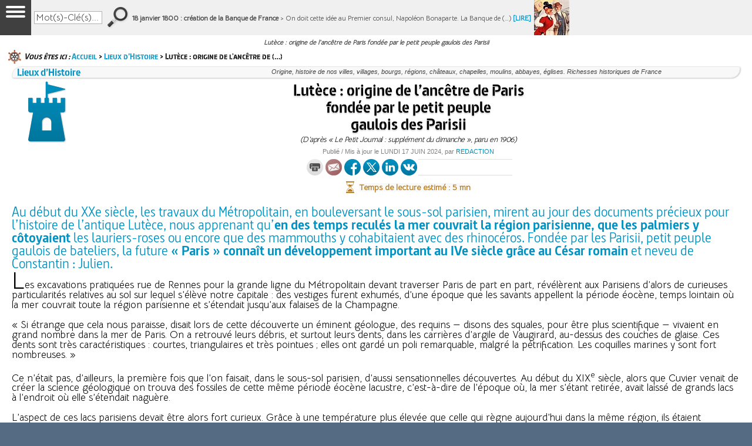

--- FILE ---
content_type: text/html; charset=utf-8
request_url: https://www.france-pittoresque.com/spip.php?article12727
body_size: 28094
content:
<!DOCTYPE html PUBLIC "-//W3C//DTD XHTML 1.0 Transitional//EN" "http://www.w3.org/TR/xhtml1/DTD/xhtml1-transitional.dtd">
<html lang="fr-FR" xmlns="http://www.w3.org/1999/xhtml" xmlns:fb="http://ogp.me/ns/fb#" xmlns:og="http://opengraphprotocol.org/schema/">
<HEAD>
<TITLE>Lutèce : origine de l'ancêtre de Paris fondée par le petit peuple gaulois des Parisii</TITLE>

<META HTTP-EQUIV="Content-Type" content="text/html; charset=iso-8859-1">
<META HTTP-EQUIV="Content-language" CONTENT="FR-EN-US-DE-SP-IT">
<META NAME="author" content="LA FRANCE PITTORESQUE">
<META HTTP-EQUIV="Reply-to" CONTENT="info@france-pittoresque.com">
<META NAME="description" content="Lutèce : origine de l'ancêtre de Paris fondée par le petit peuple gaulois des Parisii. Au début du XXe siècle, les travaux du Métropolitain, en bouleversant le sous-sol parisien, mirent au jour des documents précieux pour l'histoire de l'antique Lutèce, nous apprenant qu'en des temps reculés la mer couvrait la région parisienne, que les palmiers y côtoyaient les lauriers-roses ou encore que des mammouths y cohabitaient avec des rhinocéros. Fondée par les Parisii, petit peuple gaulois de bateliers, la future Paris connaît un développement important au IVe siècle grâce au César romain et neveu de Constantin : Julien. Lieu chargé d'histoire, lieux historiques, lieu historique, insolite et pittoresque. Coins de France pittoresques et insolites. Coin de France à visiter. Détours en France, détour au coeur de nos régions, découverte d'une région, richesses de nos départements, balade dans un département, promenades dans les cantons, canton, villes et villages, ville et village, communes, commune, bourgs, bourg, pays. Voyage et tourisme. Découverte des lieux historiques, monuments, villes, châteaux, manoirs. Balade en France dans des lieux chargés d'histoire">
<META NAME="keywords" content="histoire, france, Lutèce, origine, ancêtre, Paris, peuple, gaulois, Parisii, bateliers, mer, région parisienne, palmiers, lauriers, mammouths, rhinocéros, développement, César, romain, neveu, Constantin, Julien, france, régions, départements, villes, villages, bourgs, châteaux, communes, lieux, pays, cantons, coins, insolites, pittoresques, voyage, tourisme, monuments, histoire, géographie">
<META NAME="news_keywords" content="histoire, france, Lutèce, origine, ancêtre, Paris, peuple, gaulois, Parisii, bateliers, mer, région parisienne, palmiers, lauriers, mammouths, rhinocéros, développement, César, romain, neveu, Constantin, Julien, france, régions, départements, villes, villages, bourgs, châteaux, communes, lieux, pays, cantons, coins, insolites, pittoresques, voyage, tourisme, monuments, histoire, géographie">
<META NAME="GOOGLEBOT" CONTENT="NOODP">
<META NAME="expires" CONTENT="never">
<META NAME="rating" CONTENT="general">
<META NAME="Subject" content="france, guides, histoire, géographie, généalogie, culture, traditions, légendes, coutumes, tourisme, gastronomie, patrimoine, fêtes, manifestations, superstitions, rites, généalogie, faune, flore, costumes, personnages, célébrités, métiers, villes, villages, magazine, librairie, journal, livres, cd, dvd, ouvrages, presse">
<META NAME="ROBOTS" CONTENT="index,follow,all,noodp">
<meta property="og:title" content="Lutèce : origine de l'ancêtre de Paris fondée par le petit peuple gaulois des Parisii"/>
<meta property="og:type" content="website"/>
<meta property="og:url" content="https://www.france-pittoresque.com/spip.php?article12727"/>
<meta property="og:description" content="Lutèce : origine de l'ancêtre de Paris fondée par le petit peuple gaulois des Parisii. Au début du XXe siècle, les travaux du Métropolitain, en bouleversant le sous-sol parisien, mirent au jour des documents précieux pour l'histoire de l'antique Lutèce, nous apprenant qu'en des temps reculés la mer couvrait la région parisienne, que les palmiers y côtoyaient les lauriers-roses ou encore que des mammouths y cohabitaient avec des rhinocéros. Fondée par les Parisii, petit peuple gaulois de bateliers, la future Paris connaît un développement important au IVe siècle grâce au César romain et neveu de Constantin : Julien. Lieu chargé d'histoire, lieux historiques, lieu historique, insolite et pittoresque. Coins de France pittoresques et insolites. Coin de France à visiter. Détours en France, détour au coeur de nos régions, découverte d'une région, richesses de nos départements, balade dans un département, promenades dans les cantons, canton, villes et villages, ville et village, communes, commune, bourgs, bourg, pays. Voyage et tourisme. Découverte des lieux historiques, monuments, villes, châteaux, manoirs. Balade en France dans des lieux chargés d'histoire"/>
<meta property="og:site_name" content="La France pittoresque. Histoire de France, Patrimoine, Tourisme, Gastronomie"/>

<meta property="og:image" content="https://www.france-pittoresque.com/IMG/jpg/Lutece.jpg"/>

<meta property="og:updated_time" content="2024-06-17T14:00:00Z" />
<meta property="article:published_time" content="2015-07-10T22:00:00Z" />
<meta property="article:modified_time" content="2024-06-17T14:00:00Z" />
<meta property="fb:app_id" content="486262318220606" />
<meta property="fb:admins" content="635669145"/>
<meta property="fb:pages" content="152911921423544" />
<meta name="twitter:card" content="summary_large_image"/>
<meta name="twitter:description" content="Lutèce : origine de l'ancêtre de Paris fondée par le petit peuple gaulois des Parisii. Au début du XXe siècle, les travaux du Métropolitain, en bouleversant le sous-sol parisien, mirent au jour des documents précieux pour l'histoire de l'antique Lutèce, nous apprenant qu'en des temps reculés la mer couvrait la région parisienne, que les palmiers y côtoyaient les lauriers-roses ou encore que des mammouths y cohabitaient avec des rhinocéros. Fondée par les Parisii, petit peuple gaulois de bateliers, la future Paris connaît un développement important au IVe siècle grâce au César romain et neveu de Constantin : Julien. Lieu chargé d'histoire, lieux historiques, lieu historique, insolite et pittoresque. Coins de France pittoresques et insolites. Coin de France à visiter. Détours en France, détour au coeur de nos régions, découverte d'une région, richesses de nos départements, balade dans un département, promenades dans les cantons, canton, villes et villages, ville et village, communes, commune, bourgs, bourg, pays. Voyage et tourisme. Découverte des lieux historiques, monuments, villes, châteaux, manoirs. Balade en France dans des lieux chargés d'histoire"/>
<meta name="twitter:title" content="Lutèce : origine de l'ancêtre de Paris fondée par le petit peuple gaulois des Parisii"/>
<meta name="twitter:site" content="@FrPittoresque"/>
<meta name="twitter:domain" content="La France pittoresque"/>
<meta name="twitter:creator" content="@FrPittoresque"/>
<meta name="twitter:image" content="https://www.france-pittoresque.com/Logo-Pittoresque-2025.jpg"/>
<meta name="twitter:image" content="https://www.france-pittoresque.com/IMG/jpg/Lutece.jpg"/>


<link rel="canonical" href="https://www.france-pittoresque.com/spip.php?article12727"/>

<meta name="viewport" content="user-scalable=yes, width=device-width, maximum-scale=1.0" />
<link rel='stylesheet' href='local/cache-css/20e4509140e1a1d8d3d118e7eac35b27.css?1768088813' type='text/css' />
<link rel="shortcut icon" type="image/x-icon" href="/faviconfp2011.ico" />
<link rel="icon" type="image/gif" href="/favicon32X32fp2016anim.gif">
<link href='https://fonts.googleapis.com/css?family=Open+Sans' rel='stylesheet' type='text/css'>
<link href='https://fonts.googleapis.com/css?family=Bellota+Text' rel='stylesheet' type='text/css'>

<script>
var mediabox_settings={"auto_detect":true,"ns":"box","tt_img":true,"sel_g":"#documents_portfolio a[type='image\/jpeg'],#documents_portfolio a[type='image\/png'],#documents_portfolio a[type='image\/gif']","sel_c":".mediabox","str_ssStart":"Diaporama","str_ssStop":"Arr\u00eater","str_cur":"{current}\/{total}","str_prev":"Pr\u00e9c\u00e9dent","str_next":"Suivant","str_close":"Fermer","str_loading":"Chargement\u2026","str_petc":"Taper \u2019Echap\u2019 pour fermer","str_dialTitDef":"Boite de dialogue","str_dialTitMed":"Affichage d\u2019un media","splash_url":"","lity":{"skin":"_simple-dark","maxWidth":"90%","maxHeight":"90%","minWidth":"400px","minHeight":"","slideshow_speed":"2500","opacite":"0.9","defaultCaptionState":"expanded"}};
</script>
<!-- insert_head_css -->




<script type='text/javascript' src='local/cache-js/b0a2188e79987677dc77aa3d03ae7eb1.js?1768088813'></script>










<!-- insert_head -->







<link rel="manifest" href="/manifest.json" />
<script src="https://cdn.onesignal.com/sdks/OneSignalSDK.js" async=""></script>
<script>
  var OneSignal = window.OneSignal || [];
  OneSignal.push(function() {
    OneSignal.init({
      appId: "4396f3d0-ec28-42ae-a115-095913131c05",
    });
  });
</script>

<!-- Facebook Pixel Code -->
<script>
  !function(f,b,e,v,n,t,s)
  {if(f.fbq)return;n=f.fbq=function(){n.callMethod?
  n.callMethod.apply(n,arguments):n.queue.push(arguments)};
  if(!f._fbq)f._fbq=n;n.push=n;n.loaded=!0;n.version='2.0';
  n.queue=[];t=b.createElement(e);t.async=!0;
  t.src=v;s=b.getElementsByTagName(e)[0];
  s.parentNode.insertBefore(t,s)}(window, document,'script',
  'https://connect.facebook.net/en_US/fbevents.js');
  fbq('init', '1108583415899716');
  fbq('track', 'PageView');
</script>
<noscript><img height="1" width="1" style="display:none"
  src="https://www.facebook.com/tr?id=1108583415899716&ev=PageView&noscript=1"
/></noscript>
<!-- End Facebook Pixel Code -->

    <script src="https://apis.google.com/js/platform.js" async defer>
  {lang: 'fr'}
</script>

<script type="text/javascript">
window.___gcfg = {lang: 'fr'};
(function() 
{var po = document.createElement("script");
po.type = "text/javascript"; po.async = true;po.src = "https://apis.google.com/js/plusone.js";
var s = document.getElementsByTagName("script")[0];
s.parentNode.insertBefore(po, s);
})();</script>

<SCRIPT language="JavaScript">

function NoError()
{
return true
}
window.onerror=NoError

function OuvrePopup() {
	// Vérifie que le cookie "pop1fois" n'est pas présent
	if (GetCookie("popfp")==null) {
		
		// Paramétrez ici le mode d'affichage du popup
		// window.open('http://www.e-prod.com/pavemag.htm','popup','width=515,height=515');

		// Enregistre le cookie pour une durée de 24 heures
		var pathname=location.pathname;
		var myDomain=pathname.substring(0,pathname.lastIndexOf('/')) +'/';
		var date_exp = new Date();
		date_exp.setTime(date_exp.getTime()+(24*3600*1000)); // 24 heures
		SetCookie("popfp","ok",date_exp,myDomain);
	}
}

function SetCookie (name, value) {
	var argv=SetCookie.arguments;
	var argc=SetCookie.arguments.length;
	var expires=(argc > 2) ? argv[2] : null;
	var path=(argc > 3) ? argv[3] : null;
	var domain=(argc > 4) ? argv[4] : null;
	var secure=(argc > 5) ? argv[5] : false;
	document.cookie=name+"="+escape(value)+
		((expires==null) ? "" : ("; expires="+expires.toGMTString()))+
		((path==null) ? "" : ("; path="+path))+
		((domain==null) ? "" : ("; domain="+domain))+
		((secure==true) ? "; secure" : "");
}

function getCookieVal(offset) {
	var endstr=document.cookie.indexOf (";", offset);
	if (endstr==-1)
      		endstr=document.cookie.length;
	return unescape(document.cookie.substring(offset, endstr));
}
function GetCookie (name) {
	var arg=name+"=";
	var alen=arg.length;
	var clen=document.cookie.length;
	var i=0;
	while (i<clen) {
		var j=i+alen;
		if (document.cookie.substring(i, j)==arg)
                        return getCookieVal (j);
                i=document.cookie.indexOf(" ",i)+1;
                        if (i==0) break;}
	return null;
}

date=new Date
date.setDate(date.getDate()+2)

function EcrireCookie2(nom, valeur)
{
var argv=EcrireCookie2.arguments;
var argc=EcrireCookie2.arguments.length;
var expires=(argc > 2) ? argv[2] : null;
var path=(argc > 3) ? argv[3] : null;
var domain=(argc > 4) ? argv[4] : null;
var secure=(argc > 5) ? argv[5] : false;
document.cookie=nom+"="+escape(valeur)+
((expires==null) ? "" : ("; expires="+expires.toGMTString()))+
((path==null) ? "" : ("; path="+path))+
((domain==null) ? "" : ("; domain="+domain))+
((secure==true) ? "; secure" : "");
window.location = "https://www.france-pittoresque.com/spip.php?page=commande&id_rubrique=708"
}

var t;
t = 16;
</script>

<SCRIPT language="JavaScript">
function favoris() {
if ( navigator.appName != 'Microsoft Internet Explorer' )
{ window.sidebar.addPanel("La France pittoresque - Richesses du patrimoine","https://www.france-pittoresque.com",""); }
else { window.external.AddFavorite("https://www.france-pittoresque.com","La France pittoresque - Richesses du patrimoine"); } }

function testform()
{
if (document.forms[0].mail.value.indexOf("@")== -1)
	{
	alert("Email incorrect")
	return false
	}
return true
}

function TestformSites()
{
for (i=0;i<document.envoisite.responsable.length;i++) {
	if (document.envoisite.responsable[i].checked) {
		valeurresponsable = document.envoisite.responsable[i].value;
	}
}
valeursite = document.envoisite.description_site.value + "\n\n" + valeurresponsable + "\nMAIL " + document.envoisite.email_responsable.value + "\nNOM " + document.envoisite.nom_responsable.value + "\nPRENOM " + document.envoisite.prenom_responsable.value
document.envoisite.description_site.value = valeursite
return true
}

function TestformGites()
{
if (document.forms.REFGITES.mailgites.value.indexOf("@")== -1)
	{
	alert("Email incorrect")
	return false
	}
return true
}

function textLimit(field, maxlen) {
   if (field.value.length > maxlen) {
      field.value = field.value.substring(0, maxlen);
      alert('Votre texte est trop long!');
   }
}

function AllerVers(formulaire)
{
valeururl = formulaire.options[formulaire.selectedIndex].value
valeururl = valeururl.replace("&amp;", "&")
if (valeururl != "") window.location.href= valeururl
}

function AllerVers2(formulaire)
{
valeururl = formulaire.options[formulaire.selectedIndex].value
valeururl = valeururl.replace("&amp;", "&")
if (valeururl != "") window.open(valeururl,"","");
}

function Test(formulaire)
{
valeururl = formulaire.options[formulaire.selectedIndex].value
valeururl = valeururl.replace("&amp;", "&")
if (valeururl != "") window.location.href= valeururl
}

function Extrait(formulaire)
{
if (formulaire.Num.options[formulaire.Num.selectedIndex].value != "") window.location.href= "magazine/numero" + formulaire.Num.options[formulaire.Num.selectedIndex].value + ".htm"
}

function changerTaille(modif){
if ((modif == 1 && t<=24) || (modif == -1 && t>=14)) t = t + modif;
document.getElementById("chronique").style.fontSize = t + "px";
document.getElementById("chronique").style.lineHeight = t + 3 + "px";
}

function Outils(descriptif,boite)
  {
  if (document.getElementById)
    {
    document.getElementById(boite).innerHTML = descriptif;
    }
  else if (document.all)
    {
    document.all[boite].innerHTML = descriptif;
    }
  }

</SCRIPT>

<!-- Google tag (gtag.js) -->
<script async src="https://www.googletagmanager.com/gtag/js?id=G-56MYE2B3VX"></script>
<script>
  window.dataLayer = window.dataLayer || [];
  function gtag(){dataLayer.push(arguments);}
  gtag('js', new Date());

  gtag('config', 'G-56MYE2B3VX');
</script>

<!-- Clarity tracking code for http://www.france-pittoresque.com/ --><script>    (function(c,l,a,r,i,t,y){        c[a]=c[a]||function(){(c[a].q=c[a].q||[]).push(arguments)};        t=l.createElement(r);t.async=1;t.src="https://www.clarity.ms/tag/"+i;        y=l.getElementsByTagName(r)[0];y.parentNode.insertBefore(t,y);    })(window, document, "clarity", "script", "567uwmmgz1");</script>
<script type="application/ld+json">
{
  "@context": "http://schema.org",
  "@type": "NewsArticle",
  "mainEntityOfPage": {
    "@type": "WebPage",
    "@id": "https://www.france-pittoresque.com/spip.php?article12727"
  },
  "headline": "Lutèce : origine de l'ancêtre de Paris fondée par le petit peuple gaulois des Parisii",
  "image": [

"https://www.france-pittoresque.com/IMG/jpg/Lutece.jpg"


   ],
"datePublished": "2015-07-10T22:00:00Z",
"dateModified": "2024-06-17T14:00:00Z",
  "author": {
    "@type": "Organization",
    "name": "La France pittoresque"
  },
   "publisher": {
    "@type": "Organization",
    "name": "La France pittoresque",
    "url": "https://www.france-pittoresque.com",
    "sameAs": [
    "https://www.facebook.com/LaFrancePittoresque/",
    "https://twitter.com/FrPittoresque",
    "https://vk.com/lafrancepittoresque",
    "https://www.instagram.com/francepittoresque",
    "https://www.linkedin.com/company/la-france-pittoresque",
    "https://www.pinterest.fr/frpittoresque/",
    "https://francepittoresque.tumblr.com"
  ],
    "logo": {
      "@type": "ImageObject",
      "url": "https://www.france-pittoresque.com/Logo2016-Arrondi.png"
    }
  },
  "description": "Lutèce : origine de l'ancêtre de Paris fondée par le petit peuple gaulois des Parisii. Au début du XXe siècle, les travaux du Métropolitain, en bouleversant le sous-sol parisien, mirent au jour des documents précieux pour l'histoire de l'antique Lutèce, nous apprenant qu'en des temps reculés la mer couvrait la région parisienne, que les palmiers y côtoyaient les lauriers-roses ou encore que des mammouths y cohabitaient avec des rhinocéros. Fondée par les Parisii, petit peuple gaulois de bateliers, la future Paris connaît un développement important au IVe siècle grâce au César romain et neveu de Constantin : Julien. Lieu chargé d'histoire, lieux historiques, lieu historique, insolite et pittoresque. Coins de France pittoresques et insolites. Coin de France à visiter. Détours en France, détour au coeur de nos régions, découverte d'une région, richesses de nos départements, balade dans un département, promenades dans les cantons, canton, villes et villages, ville et village, communes, commune, bourgs, bourg, pays. Voyage et tourisme. Découverte des lieux historiques, monuments, villes, châteaux, manoirs. Balade en France dans des lieux chargés d'histoire"
}
</script>

</HEAD>

<BODY bgcolor="white" text="black" link="#136099" vlink="#136099" alink="#70682E" topmargin=0 leftmargin=0 marginleft=0 marginright=0 marginwidth=0 marginheight=0 onUnload="OuvrePopup()">

<div id="fb-root"></div>
<script async defer crossorigin="anonymous" src="https://connect.facebook.net/fr_FR/sdk.js#xfbml=1&version=v5.0&appId=486262318220606&autoLogAppEvents=1"></script>

<div id="habillage_site">
<a href="#" target="_blank"><img src="transp.gif"></a>
</div>
<div class="container">
<a name="top"></a>
<div id="page" class="page">

<div class="gridbanniere">
<div><a href="#"><img src="transp.gif" width=999 height=70 border=0></a></div></div>

<header class="gridentete">
<div class="tableauentete1">
<div><img src="transp.gif" width=307 height=35 alt="Histoire de France, Patrimoine, Tourisme, Gastronomie, Librairie"></div>
<div class="enteteephem">LE <span style="font-size: 19px; color: #FFFFFF;"><b>18 janvier</b></font> DANS L'HISTOIRE <a href="spip.php?rubrique354" class="enteteephem">[VOIR]</a>&nbsp;&nbsp;/&nbsp;&nbsp;NOTRE LIBRAIRIE <a href="http://www.librairie-pittoresque.com" class="enteteephem" target="_blank">[VOIR]</a>&nbsp;&nbsp;/&nbsp;&nbsp;NOUS SOUTENIR <a href="https://www.france-pittoresque.com/dons-france-pittoresque.html" class="enteteephem" target="_blank">[VOIR]</a></span></div>
</div>

<div class="tableauentete2 hcentre">
<div>&nbsp;</div>
<div>
<a href="https://www.france-pittoresque.com">
<video width="280" height="140" muted autoplay loop>
<source src="https://www.france-pittoresque.com/Logo.mp4" type=video/mp4>
</video>
<!-- 
<img src="https://www.france-pittoresque.com/logo.gif" width=296 height=140 border=0>
 -->
</a>
</div>
<div>
<div><img src="bulletinfpmini.gif" width=364 height=94></div>
<div><IFRAME src="bulletinfp.html" width=246 height=24 scrolling=no frameborder=0 marginheight=0 marginwidth=0 border=0 hspace=0 vspace=0 noresize></IFRAME></div>
</div>
<div><div style="font-family: Trebuchet MS; font-size: 10px; color: #202020; line-height: 10px;">&#171;&nbsp;H&acirc;tons-nous de raconter les d&eacute;licieuses histoires du<br>peuple avant qu'il ne les ait oubli&eacute;es&nbsp;&#187; <i>(C. Nodier, 1840)</i></div>
<div class="arc2">&nbsp;</div>
<img src="recherche.gif" width=153 height=17>
<div class="tableaurecherche hcentre">
<div><img src="recherche1.gif" width=9 height=40></div>
<div style="background-image: url(fondrecherche.gif);">
<img src="transp.gif" wdth=1 height=10><br>
<form action="spip.php?page=recherche" method="get">
<div class="formulaire_spip formulaire_recherche" id="formulaire_recherche">
<input name="page" value="recherche" type="hidden"
/>

<input type="text" class="recherche" name="recherche" id="recherche" value="Mot(s)-Clé(s)..." onfocus="this.value='';" accesskey="4" />
</div></div>
<div><input type="image" src="recherche2.gif" value="&gt;&gt;"></div>
</form>
</div>
<div class="arc2">&nbsp;</div>
<div class="tabgrille">
<div class="videosfp"><b>NOUS REJOINDRE SUR...</b><br><a href="https://www.facebook.com/LaFrancePittoresque/" class="imbannieres" target="_blank"><img src="facebook-p3.gif" width=28 height=28 border=0 hspace=2 alt="Nous rejoindre sur Facebook" title="Nous rejoindre sur Facebook"></a><a href="https://www.x.com/FrPittoresque" class="imbannieres" target="_blank"><img src="twitter-p3.gif" width=28 height=28 border=0 hspace=2 alt="Nous rejoindre sur X" title="Nous rejoindre sur X"></a><a href="https://www.linkedin.com/company/la-france-pittoresque" class="imbannieres" target="_blank"><img src="linkedin-p3.gif" width=28 height=28 border=0 hspace=2 alt="Nous rejoindre sur LinkedIn" title="Nous rejoindre sur LinkedIn"></a><a href="https://vk.com/lafrancepittoresque" class="imbannieres" target="_blank"><img src="vk-p3.gif" width=28 height=28 border=0 hspace=2 alt="Nous rejoindre sur VK" title="Nous rejoindre sur VK"></a><a href="https://www.instagram.com/francepittoresque" class="imbannieres" target="_blank"><img src="instagram-p1.gif" width=28 height=28 border=0 hspace=2 alt="Nous rejoindre sur Instragram" title="Nous rejoindre sur Instragram"></a><a href="https://www.tiktok.com/@francepittoresque" class="imbannieres" target="_blank"><img src="tiktok-p1.gif" width=28 height=28 border=0 hspace=2 alt="Nous rejoindre sur TikTok" title="Nous rejoindre sur TikTok"></a><a href="http://www.france-pittoresque.tv" class="imbannieres" target="_blank"><img src="youtube-p1.gif" width=28 height=28 border=0 hspace=2 alt="Nous rejoindre sur YouTube" title="Nous rejoindre sur YouTube"></a><a href="https://www.france-pittoresque.net" class="imbannieres" target="_blank"><img src="sl-p1.gif" width=28 height=28 border=0 hspace=2 alt="Nous rejoindre sur Second Life" title="Nous rejoindre sur Second Life"></a></div>
</div>
</div>
<SCRIPT language="JavaScript" src="https://www.france-pittoresque.com/evenbarre.js"></SCRIPT></header>
 
<nav class="gridmenu">
<div id="couleurmenu"></div>
<div class="tabmenu">
<div>&nbsp;</div>
<div style="z-index: 500;">
<div class="menufp">
<input type="checkbox" id="show-menu" class="menu-box" role="button">
<label for="show-menu" class="show-menu">
<span class="line"></span>
<span class="line"></span>
<span class="line"></span>
</label>
			<ul id="menu">
			<li><a href="#">&Eacute;dito</a>
		<ul class="hidden">
			<li><div class="titremenu">L'HUMEUR DU TEMPS</div></li>
			<li><div class="titremenu2">Dernier &eacute;dito</div></li>

			<li><a href="spip.php?article15596">&#215;&nbsp;Crise sanitaire : vous avez dit... « pandémie » ?</a></li>

			<li><div class="titremenu2">Tous les &eacute;ditos</div></li>
<div style="background: #F8F8F8;">
<SELECT name="lireedito" onChange="AllerVers(this)">
<option value="" selected>Choisir un &eacute;dito

			<option value= "spip.php?article15590">Coronavirus : le jacobinisme démasqué

			<option value= "spip.php?article15577">Coronavirus et crieurs des morts

			<option value= "spip.php?article15589">Coronavirus : l'imposture politique

			<option value= "spip.php?article8667">« L'État m'a tuée »

			<option value= "spip.php?article8073">Sociétés « modernes » ?

			<option value= "spip.php?article7273">Le monde renversé

			<option value= "spip.php?article6621">Petite et Grande Histoire

			<option value= "spip.php?article5396">Ère de la médiocratie

			<option value= "spip.php?article5395">Faussaires de l'Histoire

			<option value= "spip.php?article5394">Urne de la duperie

			<option value= "spip.php?article5393">Dette inique et cyclopéenne

			<option value= "spip.php?article5392">Scélérats omnipotents

			<option value= "spip.php?article5391">Centralisation et banqueroute

			<option value= "spip.php?article5390">Leurre du suffrage universel

			<option value= "spip.php?article5389">Lobbies de l'énergie

			<option value= "spip.php?article5388">Manoeuvres politico-sanitaires

			<option value= "spip.php?article5387">Polluer plus, gagner plus...

			<option value= "spip.php?article5386">Le consommateur se rebiffe

			<option value= "spip.php?article5385">Moralisation financière ?...

			<option value= "spip.php?article5384">L'électeur : animal irrationnel

			<option value= "spip.php?article5383">Suicide moral d'un peuple

			<option value= "spip.php?article5382">Politiques et impopularité

			<option value= "spip.php?article5381">Ersatz de liberté

			<option value= "spip.php?article5380">Arrogante gabegie étatique

			<option value= "spip.php?article5379">Trompeurs : maîtres du jeu

			<option value= "spip.php?article5378">Presse façonnant l'opinion

			<option value= "spip.php?article5376">Prêt-à-penser des foules

			<option value= "spip.php?article5375">Démocratie des saprophytes

			<option value= "spip.php?article5374">Nihil novi sub sole...

			<option value= "spip.php?article5373">Médias menteurs

			<option value= "spip.php?article5372">Inepte réécriture de l'Histoire

			<option value= "spip.php?article5371">Indigence télévisuelle

			<option value= "spip.php?article5370">Fi des coups de semonce !

			<option value= "spip.php?article5369">« Démagocratie » électorale

			<option value= "spip.php?article5368">Education et Histoire

			<option value= "spip.php?article5367">Fossoyeurs de la Langue

			<option value= "spip.php?article5366">Apprentissage de l'Histoire

			<option value= "spip.php?article5365">Un coquin à l'Élysée ?

			<option value= "spip.php?article5364">Politiciens de foire

			<option value= "spip.php?article5363">Gouvernance dévoyée

			<option value= "spip.php?article5362">Honteuse guerre préventive

			<option value= "spip.php?article5361">Démagogie et bien-pensance

			<option value= "spip.php?article5360">Crime contre l'Histoire

			<option value= "spip.php?article5359">« Panem et circenses »

</SELECT>
</div>
		</ul>
	</li>
	<li><a href="#">Guide <span style="font-size: 17px; line-height: 15px;">web</span></a>
		<ul class="hidden">
			<li><div class="titremenu">LA FRANCE EN 11 000 SITES</div></li>
			<li><div class="titremenu2">Locations saisonni&egrave;res</div></li>
			<li><a href="https://www.france-pittoresque.com/spip.php?rubrique22">&#215;&nbsp;Guide des g&icirc;tes / chambres d'h&ocirc;tes</a></li>
			<li><a href="https://www.france-pittoresque.com/spip.php?page=referencerpresence&id_rubrique=23" class="rouge1">&#215;&nbsp;<b>D&Eacute;POSER une annonce</b> (gratuit)</a></li>
			<li><div class="titremenu2">Tourisme / Voyages</span></li>
			<li><a href="https://www.france-pittoresque.com/spip.php?rubrique18">&#215;&nbsp;Villes, Villages</a></li>
			<li><a href="https://www.france-pittoresque.com/spip.php?rubrique20">&#215;&nbsp;Provinces, Pays r&eacute;gionaux</a></li>
			<li><a href="https://www.france-pittoresque.com/spip.php?rubrique21">&#215;&nbsp;Iles fran&ccedil;aises, DOM-TOM</a></li>
			<li><div class="titremenu2">Patrimoine / Gastronomie</div></li>
			<li><a href="https://www.france-pittoresque.com/spip.php?rubrique127">&#215;&nbsp;Artisanat d'art [en cours]</a></li>
			<li><a href="https://www.france-pittoresque.com/spip.php?rubrique129">&#215;&nbsp;Histoire (par p&eacute;riodes)</a></li>
			<li><a href="https://www.france-pittoresque.com/spip.php?rubrique130">&#215;&nbsp;G&eacute;n&eacute;alogie</a></li>
			<li><a href="https://www.france-pittoresque.com/spip.php?rubrique137">&#215;&nbsp;Alimentation, Boissons</a></li>
			<li><a href="https://www.france-pittoresque.com/spip.php?page=referencer&id_rubrique=137" class="rouge1">&#215;&nbsp;<b>AJOUTER un site</b> (gratuit)</a></li>
		</ul>
	</li>
	<li><a href="#">&Eacute;ph&eacute;m&eacute;ride</a>
		<ul class="hidden">
			<li><div class="titremenu">&Eacute;V&Eacute;NEMENTS DU JOUR</div></li>
			<li><div class="titremenu2">S&eacute;lectionnez un mois</div></li>
			<li><a href="https://www.france-pittoresque.com/spip.php?rubrique325">&#215;&nbsp;Janvier</a></li>
			<li><a href="https://www.france-pittoresque.com/spip.php?rubrique326">&#215;&nbsp;F&eacute;vrier</a></li>
			<li><a href="https://www.france-pittoresque.com/spip.php?rubrique327">&#215;&nbsp;Mars</a></li>
			<li><a href="https://www.france-pittoresque.com/spip.php?rubrique328">&#215;&nbsp;Avril</a></li>
			<li><a href="https://www.france-pittoresque.com/spip.php?rubrique329">&#215;&nbsp;Mai</a></li>
			<li><a href="https://www.france-pittoresque.com/spip.php?rubrique330">&#215;&nbsp;Juin</a></li>
			<li><a href="https://www.france-pittoresque.com/spip.php?rubrique331">&#215;&nbsp;Juillet</a></li>
			<li><a href="https://www.france-pittoresque.com/spip.php?rubrique332">&#215;&nbsp;Ao&ucirc;t</a></li>
			<li><a href="https://www.france-pittoresque.com/spip.php?rubrique333">&#215;&nbsp;Septembre</a></li>
			<li><a href="https://www.france-pittoresque.com/spip.php?rubrique334">&#215;&nbsp;Octobre</a></li>
			<li><a href="https://www.france-pittoresque.com/spip.php?rubrique335">&#215;&nbsp;Novembre</a></li>
			<li><a href="https://www.france-pittoresque.com/spip.php?rubrique336">&#215;&nbsp;D&eacute;cembre</a></li>
			<li><div class="titremenu2">L'&eacute;ph&eacute;m&eacute;ride sur votre site</div></li>
			<li><a href="https://www.france-pittoresque.com/spip.php?article3224">&#215;&nbsp;Code HTML d'insertion</a></li>
		</ul>
	</li>
	<li><a href="#"><span style="font-size: 17px; line-height: 15px;">Grande</span> Histoire</a>
		<ul class="hidden">
			<li><div class="titremenu">L'HISTOIRE ENCYCLOP&Eacute;DIQUE</div></li>
			<li><div class="titremenu2">L'Histoire de A &agrave; Z</div></li>
			<li><a href="https://www.france-pittoresque.com/spip.php?rubrique11">&#215;&nbsp;Rep&egrave;res historiques</a></li>
			<li><a href="https://www.france-pittoresque.com/spip.php?rubrique12">&#215;&nbsp;Chronologie de l'Histoire</a></li>
			<li><a href="https://www.france-pittoresque.com/spip.php?rubrique938">&#215;&nbsp;Petite Histoire (Bainville)</a></li>
			<li><a href="https://www.france-pittoresque.com/spip.php?rubrique899">&#215;&nbsp;Histoire de France (Bainville)</a></li>
			<li><a href="https://www.france-pittoresque.com/spip.php?rubrique900">&#215;&nbsp;Histoire des Fran&ccedil;ais</a></li>
			<li><a href="https://www.france-pittoresque.com/spip.php?rubrique705">&#215;&nbsp;Rois, Empereurs, Pr&eacute;sidents</a></li>
			<li><a href="https://www.france-pittoresque.com/spip.php?rubrique706">&#215;&nbsp;Reines, Imp&eacute;ratrices</a></li>
			<li><a href="https://www.france-pittoresque.com/spip.php?rubrique933">&#215;&nbsp;Papes</a></li>
			<li><a href="https://www.france-pittoresque.com/spip.php?rubrique15">&#215;&nbsp;D&eacute;partements fran&ccedil;ais</a></li>
			<li><a href="https://www.france-pittoresque.com/spip.php?rubrique16">&#215;&nbsp;Mois : origine, histoire</a></li>
			<li><a href="https://www.france-pittoresque.com/spip.php?rubrique887">&#215;&nbsp;L'Histoire en vid&eacute;os</a></li>
			<li><div class="titremenu2">&Eacute;ph&eacute;m&eacute;ride</div></li>
			<li><a href="https://www.france-pittoresque.com/evenements-du-jour.html">&#215;&nbsp;&Eacute;v&eacute;nements du jour</a></li>
		</ul>
	</li>
	<li><a href="#"><span style="font-size: 17px; line-height: 15px;">Petite</span> Histoire</a>
		<ul class="hidden">
			<li><div class="titremenu">LA VIE DE NOS ANC&Ecirc;TRES</div></li>
			<li><div class="titremenu2">Chroniques en ligne</div></li>
			<li><a href="https://www.france-pittoresque.com/spip.php?rubrique885">&#215;&nbsp;L'Histoire &eacute;claire l'Actu</a></li>
			<li><a href="https://www.france-pittoresque.com/spip.php?rubrique886">&#215;&nbsp;Ev&eacute;nements marquants</a></li>
			<li><a href="https://www.france-pittoresque.com/spip.php?rubrique8">&#215;&nbsp;Anecdotes insolites</a></li>
			<li><a href="https://www.france-pittoresque.com/spip.php?rubrique1">&#215;&nbsp;Coutumes, F&ecirc;tes, Traditions</a></li>
			<li><a href="https://www.france-pittoresque.com/spip.php?rubrique2">&#215;&nbsp;Lieux d'Histoire</a></li>
			<li><a href="https://www.france-pittoresque.com/spip.php?rubrique3">&#215;&nbsp;Personnages : tranches de vie</a></li>
			<li><a href="https://www.france-pittoresque.com/spip.php?rubrique162">&#215;&nbsp;M&eacute;tiers ancestraux</a></li>
			<li><a href="https://www.france-pittoresque.com/spip.php?rubrique5">&#215;&nbsp;Faune, Flore</a></li>
			<li><a href="https://www.france-pittoresque.com/spip.php?rubrique6">&#215;&nbsp;L&eacute;gendes, Rites, Superstitions</a></li>
			<li><a href="https://www.france-pittoresque.com/spip.php?rubrique7">&#215;&nbsp;Costumes, Mode vestimentaire</a></li>
			<li><a href="https://www.france-pittoresque.com/spip.php?rubrique929">&#215;&nbsp;Inventions, D&eacute;couvertes</a></li>
			<li><a href="https://www.france-pittoresque.com/spip.php?rubrique947">&#215;&nbsp;Institutions, Soci&eacute;t&eacute;</a></li>
			<li><a href="https://www.france-pittoresque.com/spip.php?rubrique907">&#215;&nbsp;Br&egrave;ves d'Histoire</a></li>
			<li><a href="https://www.france-pittoresque.com/spip.php?rubrique909">&#215;&nbsp;L'Histoire fait l'Actu</a></li>
			<li><div class="titremenu2">Encyclop&eacute;die papier</div></li>
			<li><a href="https://www.france-pittoresque.com/spip.php?rubrique708">&#215;&nbsp;Pr&eacute;sentation, extraits</a></li>
			<li><a href="https://www.france-pittoresque.com/spip.php?page=commande&id_rubrique=708">&#215;&nbsp;Bon de commande</a></li>
			<li><a href="https://www.france-pittoresque.com/magazine-histoire-france.html">&#215;&nbsp;Sommaires</a></li>
		</ul>
	</li>
	<li><a href="#">Patrimoine</a>
		<ul class="hidden">
			<li><div class="titremenu">LES RICHESSES DE FRANCE</div></li>
			<li><div class="titremenu2">Chroniques &amp; Vid&eacute;os</div></li>
			<li><a href="https://www.france-pittoresque.com/spip.php?rubrique939">&#215;&nbsp;D&eacute;couvertes litt&eacute;raires</a></li>
 			<li><a href="https://www.france-pittoresque.com/spip.php?rubrique160">&#215;&nbsp;Monuments, Mus&eacute;es, Parcs...</a></li>
			<li><a href="https://www.france-pittoresque.com/spip.php?rubrique161">&#215;&nbsp;Sp&eacute;cialit&eacute;s gastronomiques</a></li>
			<li><a href="https://www.france-pittoresque.com/spip.php?rubrique744">&#215;&nbsp;Arts et M&eacute;tiers rares</a></li>
			<li><a href="https://www.france-pittoresque.com/spip.php?rubrique892">&#215;&nbsp;Expositions, festivit&eacute;s</a></li>
			<li><a href="https://www.france-pittoresque.com/spip.php?rubrique894">&#215;&nbsp;Documentaires, Reportages</a></li>
			<li><a href="https://www.france-pittoresque.com/spip.php?rubrique911">&#215;&nbsp;Chansons d'autrefois</a></li>
			<li><a href="https://www.france-pittoresque.com/spip.php?rubrique159">&#215;&nbsp;Communes &agrave; l'honneur</a></li>
			<li><a href="https://www.france-pittoresque.com/spip.php?rubrique745">&#215;&nbsp;Au c&oelig;ur de nos d&eacute;partements</a></li>
			<li><div class="titremenu2">Caricatures &amp; Pub d'antan</div></li>
			<li><a href="https://www.france-pittoresque.com/spip.php?rubrique895">&#215;&nbsp;Publicit&eacute; d'autrefois</a></li>
			<li><a href="https://www.france-pittoresque.com/spip.php?rubrique896">&#215;&nbsp;Caricatures du temps</a></li>
		</ul>
	</li>
	<li><a href="#">&Agrave; Savoir</a>
		<ul class="hidden">
			<li><div class="titremenu">MIETTES D'HISTOIRE</span></div></li>
			<li><div class="titremenu2">Dictionnaires</div></li>
			<li><a href="https://www.france-pittoresque.com/spip.php?rubrique888">&#215;&nbsp;Expressions / Proverbes</a></li>
			<li><a href="https://www.france-pittoresque.com/spip.php?rubrique906">&#215;&nbsp;Mots : &eacute;tymologie, racines</a></li>
			<li><a href="https://www.france-pittoresque.com/spip.php?rubrique940">&#215;&nbsp;Aux origines de...</a></li>
			<li><a href="https://www.france-pittoresque.com/spip.php?rubrique935">&#215;&nbsp;Calembours, jeux de mots</a></li>
			<li><a href="https://www.france-pittoresque.com/spip.php?rubrique932">&#215;&nbsp;Citations latines</a></li>
			<li><a href="https://www.france-pittoresque.com/spip.php?rubrique936">&#215;&nbsp;Langage des fleurs</a></li>
			<li><a href="https://www.france-pittoresque.com/spip.php?rubrique930">&#215;&nbsp;Pr&eacute;noms masculins</a></li>
			<li><a href="https://www.france-pittoresque.com/spip.php?rubrique931">&#215;&nbsp;Pr&eacute;noms f&eacute;minins</a></li>
			<li><a href="https://www.france-pittoresque.com/spip.php?rubrique9">&#215;&nbsp;Mots d'Histoire</a></li>
			<li><div class="titremenu2">Au c&oelig;ur des vieux papiers</div></li>
			<li><a href="https://www.france-pittoresque.com/spip.php?rubrique946">&#215;&nbsp;Le saviez-vous ?</a></li>
			<li><a href="https://www.france-pittoresque.com/spip.php?rubrique897">&#215;&nbsp;Astuces &#34;de grand-m&egrave;re&#34;</a></li>
			<li><a href="https://www.france-pittoresque.com/spip.php?rubrique920">&#215;&nbsp;Cuisine d'autrefois</a></li>
			<li><a href="https://www.france-pittoresque.com/spip.php?rubrique908">&#215;&nbsp;R&eacute;bus historiques</a></li>
			<li><a href="https://www.france-pittoresque.com/spip.php?rubrique10">&#215;&nbsp;Jardin / Agriculture</a></li>
			<li><a href="https://www.france-pittoresque.com/spip.php?rubrique905">&#215;&nbsp;Armoiries villes</a></li>
			<li><a href="https://www.france-pittoresque.com/spip.php?rubrique903">&#215;&nbsp;Jeux d'hier</a></li>
		</ul>
	</li>
	<li class="bleu"><a href="#">&nbsp;<span style="font-size: 17px; line-height: 15px;">LIBRAIRIE</span>&nbsp;</a>
		<ul class="hidden">
			<li><div class="titremenu">OUVRAGES, DVD...</div></li>
			<li><div class="titremenu3">&Eacute;diteur <i>La France pittoresque</i></div></li>
			<li><div class="titremenutexte">&#x25B6; Consultez notre <b>LIBRAIRIE</b> en ligne</div><a href="https://www.librairie-pittoresque.com" class="rouge2" target="_blank"><b>Librairie-pittoresque.com</b></a></li>
			<li><div class="titremenutexte">&#x25B6; Ou choisissez l'<b>un de nos titres</b></div></li>
<div style="background: #F8F8F8;">
<SELECT name="ouvragesfp" onChange="AllerVers2(this)" class="titremenu4">
<option value="" selected>Titre ?
<option value="" class="titremenu5">- - - - Th&egrave;me : Au temps jadis - - - -
<option value= "https://www.france-pittoresque.com/il-etait-une-france/">Il &eacute;tait une France
<option value= "https://www.histoire-france.org">Histoire de France
<option value= "https://www.france-pittoresque.com/livre-histoire-france-illustree/">Histoire de France illustr&eacute;e
<option value= "https://www.france-pittoresque.com/livre-petite-histoire-france/">Petite Histoire de France
<option value= "https://www.france-pittoresque.com/livre-animaux-anecdotes/">Animaux qui ont marqu&eacute; l'Histoire
<option value= "https://www.france-pittoresque.com/livre-coquins/">Coquin (Comment reconna&icirc;tre un)
<option value= "https://www.france-pittoresque.com/livre-cris-paris/">Cris des marchands d'antan
<option value= "https://www.france-pittoresque.com/livre-expressions/">Expressions &amp; proverbes
<option value= "https://www.france-pittoresque.com/livre-fables/">Fables de Florian
<option value= "https://www.france-pittoresque.com/livre-fetes-autrefois/">F&ecirc;tes populaires d'autrefois
<option value= "https://www.france-pittoresque.com/livre-jeux-enfance/">Jeux de notre enfance
<option value= "https://www.legendes-france.com">L&eacute;gendes de France
<option value= "https://www.france-pittoresque.com/livre-histoire-metiers/">M&eacute;tiers (Histoire des)
<option value= "https://www.publicite-autrefois.com">Publicit&eacute; d'antan (La)
<option value="" class="titremenu5">- Th&egrave;me : Questions historiques -
<option value= "https://www.france-pittoresque.com/livre-bastille/">Bastille (La)
<option value= "https://www.france-pittoresque.com/livre-feodalite/">F&eacute;odalit&eacute; (Comprendre la)
<option value= "https://www.france-pittoresque.com/livre-art-gouverner/">Gouverner (L'art de)
<option value= "https://www.mensonges-histoire.com">Mensonges historiques
<option value= "https://www.france-pittoresque.com/livre-louisxiv/">R&egrave;gne de Louis XIV (Histoire du)
<option value= "https://www.france-pittoresque.com/livre-revolution-francaise/">R&eacute;volution fran&ccedil;aise
<option value= "https://www.france-pittoresque.com/livre-roi-france/">Roi de France (Ce qu'&eacute;tait un)
<option value="" class="titremenu5">- - - Th&egrave;me : Figures de France - - -
<option value= "https://www.france-pittoresque.com/livre-bonaparte/">Bonaparte
<option value= "https://www.france-pittoresque.com/livre-henri-iv/">Henri IV
<option value= "https://www.jeanne-d-arc.org">Jeanne d'Arc
<option value= "https://www.france-pittoresque.com/livre-napoleon/">Napol&eacute;on
<option value="" class="titremenu5">- - - - - - - Hors collection - - - - - - -
<option value= "https://www.france-pittoresque.com/livre-biarritz/">Biarritz (Une saison &agrave;)
<option value= "https://www.france-pittoresque.com/histoire-de-france.html">Encyclop&eacute;die du temps jadis
<option value= "https://www.france-pittoresque.com/livre-magasin-enfants/">Magasin des enfants (Le)
</SELECT>
</div>
			<li><div class="titremenu2">Autres &eacute;diteurs</div></li>
			<li><a href="https://www.france-pittoresque.com/spip.php?rubrique937">&#215;&nbsp;Histoire de France</a></li>
			<li><a href="https://www.france-pittoresque.com/spip.php?rubrique757">&#215;&nbsp;Communes, D&eacute;partements</a></li>
			<li><a href="https://www.france-pittoresque.com/spip.php?rubrique918">&#215;&nbsp;Coutumes, M&oelig;urs, F&ecirc;tes</a></li>
			<li><a href="https://www.france-pittoresque.com/spip.php?rubrique917">&#215;&nbsp;Contes et L&eacute;gendes</a></li>
			<li><a href="https://www.france-pittoresque.com/spip.php?rubrique919">&#215;&nbsp;Anecdotes / Vie d'antan</a></li>
		</ul>
	</li>
	<li class="rouge"><a href="#">&nbsp;<span style="font-family: 'barna'; font-size: 17px; letter-spacing: 0.02em; line-height: 15px;"><b>Il &eacute;tait une France</b></span>&nbsp;</a>
		<ul class="hidden rouge0">
			<li><a href="https://www.france-pittoresque.com/il-etait-une-france/" class="rouge0" target="_blank"><img src="IEUF-Menu-2024.gif" width=280 height=320 border=0></a></li>
		</ul>
	</li>
	</ul>
	</div>
</div>
<div>&nbsp;</div>
</div></nav>

<div class="gridarbo journal">
<h1>Lutèce : origine de l'ancêtre de Paris fondée par le petit peuple gaulois des Parisii</h1>
<div class="hierar"><img src="boussole.gif" width=41 height=24 style="vertical-align: middle;"><i>Vous &ecirc;tes ici&nbsp;:</i>&nbsp;<a href="https://www.france-pittoresque.com/">Accueil</a> &gt; <a href="spip.php?rubrique2">Lieux d’Histoire</a> &gt; Lutèce : origine de l'ancêtre de&nbsp;(…)</div>
</div>

<div class="gridarticle pitto1">
<main>
<article>
<div class="tableaurubrique arrondiencart">
<div class="titrerub">Lieux d&#8217;Histoire</div>
<div class="descrub">Origine, histoire de nos villes, villages, bourgs, régions, châteaux, chapelles, moulins, abbayes, églises. Richesses historiques de France</div>
</div>

<div class="tableautitre">
<div class="logorub"><img
	src="IMG/logo/rubon2.gif?1511083084"
	class="spip_logo"
	width="65"
	height="104"
	alt=""/></div>
<div class="boxcenter">
<div class="titre">Lutèce&nbsp;: origine de l&#8217;ancêtre de Paris<br>fondée par le petit peuple<br>gaulois des Parisii</div>
<div class="titre2">(D&#8217;après &#171;&nbsp;Le Petit Journal&nbsp;: supplément du dimanche&nbsp;&#187;, paru en 1906)</div>
<div class="publication">Publi&eacute; / Mis &agrave; jour le <span style='text-transform: uppercase;'>lundi</span> <span style='text-transform: uppercase;'>17 juin 2024</span>, par <span style='text-transform: uppercase;'><span class="vcard author"><a class="url fn spip_in" href="spip.php?auteur1">Redaction</a></span></span></div>
<div class="tableauoutils"><SCRIPT language="JavaScript">
texttweet = encodeURIComponent("Lutèce : origine de l'ancêtre de Paris fondée par le petit peuple gaulois des Parisii")
urlfacebook = "https://www.facebook.com/sharer/sharer.php?u=" + "https%3A%2F%2Fwww.france-pittoresque.com%2Fspip.php%3Farticle12727"
urlvk = "http://vk.com/share.php?url=" + "https%3A%2F%2Fwww.france-pittoresque.com%2Fspip.php%3Farticle12727"
urlgoogleplus = "https://plus.google.com/share?url=" + "https%3A%2F%2Fwww.france-pittoresque.com%2Fspip.php%3Farticle12727"
urltwitter = "https://twitter.com/share?text=" + texttweet + "&url=" + "https%3A%2F%2Fwww.france-pittoresque.com%2Fspip.php%3Farticle12727" + "&via=FrPittoresque"
urllinkedin = "https://www.linkedin.com/shareArticle?mini=true&url=" + "https%3A%2F%2Fwww.france-pittoresque.com%2Fspip.php%3Farticle12727" + "&title=" + texttweet + "&source=La France pittoresque"
</SCRIPT>

<div style="justify-self: right;"><a href="spip.php?page=imprimerpage&amp;id_article=12727" onclick="window.open(this.href,'_blank','toolbar,directories=0,location=0,menuBar=0,copyhistory=0,scrollbars,resizable,width=710,height=600');return false;"><img src="imprim-2.gif" width=28 height=28 border=0 hspace=2 onMouseOver="Outils('IMPRIMER cette page','outils')" onMouseOut="Outils('','outils')"></a><a href="spip.php?page=envoyerpage&amp;id_article=12727" onclick="window.open(this.href,'_blank','toolbar,directories=0,location=0,menuBar=0,copyhistory=0,scrollbars,resizable,width=650,height=650');return false;"><img src="envoyer-2.gif" width=28 height=28 border=0 hspace=2 onMouseOver="Outils('RECOMMANDER par mail','outils')" onMouseOut="Outils('','outils')"></a><a href="#" onclick="window.open(urlfacebook,'_blank','toolbar,directories=0,location=0,menuBar=0,copyhistory=0,scrollbars,resizable,width=680,height=450');return false;"><img src="facebook-p3.gif" width=28 height=28 border=0 hspace=2 onMouseOver="Outils('PARTAGER sur Facebook','outils')" onMouseOut="Outils('','outils')"></a><a href="#" onclick="window.open(urltwitter,'_blank','toolbar,directories=0,location=0,menuBar=0,copyhistory=0,scrollbars,resizable,width=680,height=650');return false;"><img src="twitter-p3.gif" width=28 height=28 border=0 hspace=2 onMouseOver="Outils('PARTAGER sur X','outils')" onMouseOut="Outils('','outils')"></a><a href="#" onclick="window.open(urllinkedin,'_blank','toolbar,directories=0,location=0,menuBar=0,copyhistory=0,scrollbars,resizable,width=680,height=450');return false;"><img src="linkedin-p3.gif" width=28 height=28 border=0 hspace=2 onMouseOver="Outils('PARTAGER sur LinkedIn','outils')" onMouseOut="Outils('','outils')"></a><a href="#" onclick="window.open(urlvk,'_blank','toolbar,directories=0,location=0,menuBar=0,copyhistory=0,scrollbars,resizable,width=680,height=450');return false;"><img src="vk-p3.gif" width=28 height=28 border=0 hspace=2 onMouseOver="Outils('PARTAGER sur VK','outils')" onMouseOut="Outils('','outils')"></a></div><div id="outils"></div></div>
<div class="arc2">&nbsp;</div><div class="arc2">&nbsp;</div>
<div class="tab2col">
<div><img src="Sablier.gif" width=14 height=20></div>
<div class="legende" style="color: #BB7B17;"><b>Temps de lecture estimé : 5 mn</b></div>
</div>
</div>
<div class="pitto1" style="grid-column: span 2; padding-top: 6px;">


</div>
</div>

<span class="petit">&nbsp;</span><br>

<span class="arc2">&nbsp;</span><br><span class="arc2">&nbsp;</span><br><span class="chapo">Au début du XXe siècle, les travaux du Métropolitain, en bouleversant le sous-sol parisien, mirent au jour des documents précieux pour l&#8217;histoire de l&#8217;antique Lutèce, nous apprenant qu&#8217;<b>en des temps reculés la mer couvrait la région parisienne, que les palmiers y côtoyaient</b> les lauriers-roses ou encore que des mammouths y cohabitaient avec des rhinocéros. Fondée par les Parisii, petit peuple gaulois de bateliers, la future <b>&#171;&nbsp;Paris&nbsp;&#187; connaît un développement important au IVe siècle grâce au César romain</b> et neveu de Constantin&nbsp;: Julien.</span><br>
<div id="chronique2"><p>Les excavations pratiquées rue de Rennes pour la grande ligne du Métropolitain devant traverser Paris de part en part, révélèrent aux Parisiens d&#8217;alors de curieuses particularités relatives au sol sur lequel s&#8217;élève notre capitale&nbsp;: des vestiges furent exhumés, d&#8217;une époque que les savants appellent la période éocène, temps lointain où la mer couvrait toute la région parisienne et s&#8217;étendait jusqu&#8217;aux falaises de la Champagne.</p>
<p>&#171;&nbsp;Si étrange que cela nous paraisse, disait lors de cette découverte un éminent géologue, des requins &mdash; disons des squales, pour être plus scientifique &mdash; vivaient en grand nombre dans la mer de Paris. On a retrouvé leurs débris, et surtout leurs dents, dans les carrières d&#8217;argile de Vaugirard, au-dessus des couches de glaise. Ces dents sont très caractéristiques&nbsp;: courtes, triangulaires et très pointues&nbsp;; elles ont gardé un poli remarquable, malgré la pétrification. Les coquilles marines y sont fort nombreuses.&nbsp;&#187;</p>
<p>Ce n&#8217;était pas, d&#8217;ailleurs, la première fois que l&#8217;on faisait, dans le sous-sol parisien, d&#8217;aussi sensationnelles découvertes. Au début du XIX<sup>e</sup> siècle, alors que Cuvier venait de créer la science géologique on trouva des fossiles de cette même période éocène lacustre, c&#8217;est-à-dire de l&#8217;époque où, la mer s&#8217;étant retirée, avait laissé de grands lacs à l&#8217;endroit où elle s&#8217;étendait naguère.</p>
<p>L&#8217;aspect de ces lacs parisiens devait être alors fort curieux. Grâce à une température plus élevée que celle qui règne aujourd&#8217;hui dans la même région, ils étaient entourés d&#8217;une végétation tropicale. Des palmiers, dont on a retrouvé les empreintes, vivaient au bord des eaux et plongeaient leurs racines dans les lagunes demi-salées&nbsp;; ils voisinaient avec les conifères exotiques, les fougères arborescentes, les lauriers-roses, les euphorbes gigantesques. Des échantillons superbes de cette flore ont été retrouvés au Trocadéro, pendant les travaux de terrassement qui précédèrent l&#8217;Exposition de 1867.</p>
<table cellspacing="0" cellpadding="6" border=0 align="center"><tr><td align="center"><div class='spip_document_5499 spip_document spip_documents spip_document_image spip_documents_center spip_document_center'>
<span class="spip_doc_inner">


		<img src='IMG/jpg/Lutece.jpg' width="550" height="336" alt='D&#233;tail de la reconstitution libre du plan de Lut&#232;ce selon d&#039;Anville en 1705' title='D&#233;tail de la reconstitution libre du plan de Lut&#232;ce selon d&#039;Anville en 1705' />
</span>
</div><br>
<table cellspacing="0" cellpadding="2" border=0><tr><td align="center" class="legende">Détail de la reconstitution libre du plan de Lutèce selon d&#8217;Anville en 1705</td></tr></table></td></tr></table>
<p>L&#8217;un des animaux dont on retrouva le plus de vestiges était le <i>palaeotherium</i>. Il était de la taille d&#8217;un cheval, mais avait plutôt l&#8217;allure d&#8217;un tapir, quoique plus élancé. La tête était énorme, allongée et le nez terminé par une petite trompe. Il tenait du rhinocéros par ses dents mâchelières et par les pattes courtes et trapues, terminées chacune par trois doigts.</p>
<p>Jusqu&#8217;à la fin du XIX<sup>e</sup> siècle, la seconde partie du sous-sol parisien, celle qui forme la grande plaine en bordure de la Seine, était méconnue. Les travaux du Métropolitain,  sous la rue de Rivoli, en révélèrent l&#8217;époque et la nature. Ce sont des sables et graviers de la période quaternaire.</p>
<p>La Seine couvrait alors tout l&#8217;espace qui sépare Montmartre de la montagne Sainte-Geneviève&nbsp;; puis, ses eaux baissèrent peu à peu. Sur ses bords vivaient le mammouth et le rhinocéros dont présenta les dents à l&#8217;Académie des sciences. On trouva, également, quoique plus rares, des ossements de cerfs aux bois géants, d&#8217;ours de haute taille et même de tigres, et aussi les traces de nos premiers ancêtres, de l&#8217;homme quaternaire, autrement bâti, paraît-il, que nous autres, pauvres civilisés. La température était alors celle du Midi de la France. A en juger par les empreintes, le figuier, la vigne, le laurier des Canaries poussaient à Paris en pleine terre...</p>
<p>Les découvertes réalisées en 1906 intéressaient l&#8217;archéologie plus que la géologie. En creusant le sol à l&#8217;endroit où se trouvait le Marché aux Fleurs, on mit au jour le mur de défense élevé par les habitants de Lutèce devant la menace d&#8217;une invasion de barbares&nbsp;: Qu&#8217;était Lutèce, en ces temps premiers&nbsp;? Et quelles données nous permettent d&#8217;en reconstituer la physionomie&nbsp;?</p>
<p>Les historiens admettent, en général, que les fondateurs de Paris furent un petit peuple venu de l&#8217;Est, les <i>Parisii</i>, qui, vers le III<sup>e</sup> siècle avant J.-C., s&#8217;établirent sur les bords de la Seine à la condition de payer un tribut assez élevé aux <i>Senones</i> (peuple de Sens), auxquels le territoire appartenait. Signalons que César, à qui l&#8217;on doit la première mention de la ville, visita cette puissance au berceau en 53 avant notre ère. Les Parisii jetèrent les fondements d&#8217;une ville sur les bords du fleuve et dans les îles que nous appelons aujourd&#8217;hui I&#8217;île Saint-Louis et la Cité. Cette dernière fut choisie pour leur principale forteresse. Ils l&#8217;appelèrent <i>Lutetia</i>.</p>
<p>Les nouveaux venus eussent pu s&#8217;établir sur quelque colline, celle de Montmartre ou celle du Mont-Valérien, par exemple, car, s&#8217;il faut en croire l&#8217;historien Dulaure, le territoire que leur avaient cédé les Senones n&#8217;avait pas moins d&#8217;une douzaine de lieues dans sa plus grande largeur. Ils préférèrent les rives de la Seine, parce qu&#8217;ils étaient, à coup sûr, un peuple de bateliers. On trouve de ceci une curieuse preuve dans des fouilles opérées, en 1711, sous le chœur de Notre-Dame. Comme on creusait le sol en vue de construire un caveau pour les archevêques, on mit au jour neuf grosses pierres couvertes, sur quatre faces, de bas-reliefs et d&#8217;inscriptions. La plus grande de ces pierres, dont trois faces étaient chargées de sculptures, offrait sur la quatrième une inscription ont voici la traduction&nbsp;: &#171;&nbsp;Sous Tibère César Auguste, les bateliers parisiens ont publiquement élevé cet autel à Jupiter très bon, grès grand.&nbsp;&#187;</p>
<p>Cette découverte prouvait qu&#8217;entre l&#8217;an 14 et l&#8217;an 37 de l&#8217;ère chrétienne, il y avait à Lutèce une puissante corporation de bateliers, ou plutôt de négociants par eau, de <i>nautae</i>, suivant le terme de l&#8217;inscription, qui avaient embrassé la religion des Romains. Favorisée par l&#8217;influence des nouveaux maîtres de la Gaule, cette corporation se perpétua. Un préfet romain fut chargé d&#8217;entretenir des flottes de bateaux marchands, dont le mouillage central se trouvait à Andrésy, près du confluent de la Seine et de l&#8217;Oise. Et les <i>nautae</i> parisiens prirent une si grande importance dans le développement de la cité, que Paris prit pour armoiries le symbole de leur corporation.</p>
<table cellspacing="0" cellpadding="6" border=0 align="center"><tr><td align="center"><div class='spip_document_5500 spip_document spip_documents spip_document_image spip_documents_center spip_document_center'>
<span class="spip_doc_inner">


		<img src='IMG/jpg/Thermes-Cluny.jpg' width="550" height="357" alt='Thermes de Julien (Thermes de Cluny)' title='Thermes de Julien (Thermes de Cluny)' />
</span>
</div><br>
<table cellspacing="0" cellpadding="2" border=0><tr><td align="center" class="legende">Thermes de Julien (Thermes de Cluny)</td></tr></table></td></tr></table>
<p>S&#8217;il faut en croire les archéologue ayant examiné ce mur de Lutèce découvert au début du XX<sup>e</sup> siècle, sous l&#8217;emplacement du Marché aux Fleurs, et mis au jour la curieuse pierre tombale dont nous donnons la reproduction, ce mur daterait du milieu du III<sup>e</sup> siècle. Lutèce, en ce temps-la, n&#8217;était encore qu&#8217;une cité bien modeste. Cent ans plus tard, elle devait commencer à prendre un grand développement, grâce à un général romain qui vint s&#8217;y établir et qui fut élevé par ses soldats à la dignité d&#8217;empereur.</p>
<p>Julien &mdash; neveu de l&#8217;empereur Constantin&nbsp;I<sup>er</sup> &mdash; vint en Gaule en tant que César, en 355, pour en chasser les Francs, les Wisigoths et les Burgondes qui, déjà, dévastaient le pays. Quatre années durant, il forma des armées et veilla à l&#8217;administration des villes et des campagnes. L&#8217;été, il courait sus aux Barbares&nbsp;; l&#8217;hiver, il se reposait dans &#171;&nbsp;sa chère Lutèce&nbsp;&#187; Il a raconté lui-même, dans son <i>Misopogon</i>, le séjour qu&#8217;il y fit&nbsp;:</p>
<p>&#171;&nbsp;Je me trouvais, un hiver, à ma chère Lutèce (c&#8217;est ainsi qu&#8217;on appelle dans les Gaules la ville des Parisiens). Elle occupe une île au milieu de la rivière&nbsp;; des ponts de bois la joignent aux deux bords. Rarement, la rivière croît ou diminue&nbsp;; telle elle est en été, telle elle demeure en hiver&nbsp;: on en boit volontiers l&#8217;eau très pure et très riante à la vue. Comme les Parisiens habitent une île, il leur serait difficile de se procurer d&#8217;autre eau.</p>
<p>&#171;&nbsp;La température de l&#8217;hiver est peu rigoureuse, à cause, disent les gens du pays, de la chaleur de l&#8217;Océan qui, n&#8217;étant éloigné que de neuf cents stades, envoie un air tiède jusqu&#8217;à Lutèce&nbsp;: l&#8217;eau de mer est, en effet, moins froide que l&#8217;eau douce. Par cette raison ou une autre que j&#8217;ignore, les choses sont ainsi. L&#8217;hiver est donc fort doux aux habitants de cette terre&nbsp;; le sol porte de bonnes vignes&nbsp;; les Parisiens ont même l&#8217;art d&#8217;élever les figuiers en les enveloppant de paillé de blé, comme d&#8217;un vêtement, et en employant les autres moyens dont on se sert pour mettre les arbres à l&#8217;abri de l&#8217;intempérie des saisons.</p>
<p>&#171;&nbsp;(...) Or, il arriva que l&#8217;hiver que je passai à Lutèce fut d&#8217;une violence inaccoutumée&nbsp;: la rivière charriait des glaçons comme des carreaux de marbre. Vous connaissez les pierres de Phrygie&nbsp;? Tels étaient, par leur blancheur, ces glaçons bruts, larges, se pressant les uns les autres, jusqu&#8217;à ce que, venant à s&#8217;agglomérer, ils formassent un pont. Plus dur à moi-même et plus rustique que jamais, je ne voulus point souffrir que l&#8217;on échauffât, à la manière du pays, avec des fourneaux, la chambre où je couchais&nbsp;&#187;.</p>
<p>Ce passage de l&#8217;œuvre de Julien est singulièrement précieux pour fixer la physionomie de Lutèce et nous renseigner sur la température qui y régnait. Les étés y gardaient encore un peu de la douceur qui favorisait la région parisienne aux temps préhistoriques, mais déjà les hivers y prenaient de furieuses revanches.</p>
<table cellspacing="0" cellpadding="6" border=0 align="center"><tr><td align="center"><div class='spip_document_5501 spip_document spip_documents spip_document_image spip_documents_center spip_document_center'>
<span class="spip_doc_inner">


		<img src='IMG/jpg/Systeme-Hypocauste.jpg' width="550" height="365" alt='Syst&#232;me hypocauste (Chauffage par le sol)' title='Syst&#232;me hypocauste (Chauffage par le sol)' />
</span>
</div><br>
<table cellspacing="0" cellpadding="2" border=0><tr><td align="center" class="legende">Système hypocauste (Chauffage par le sol)</td></tr></table></td></tr></table>
<p>Mais où donc était cette &#171;&nbsp;chambre&nbsp;&#187; où couchait Julien&nbsp;? Où s&#8217;élevait le palais qu&#8217;habitait le guerrier romain&nbsp;? Tout porte à croire que ce palais ne se trouvait pas dans l&#8217;enceinte même de Lutèce, mais dans le faubourg de la ville qui s&#8217;étendait sur la rive gauche de la Seine, entre le fleuve et le mont Lucotitius (la montagne Sainte-Geneviève). De ce palais, que l&#8217;on a cru longtemps élevé par Julien lui-même, mais dont une étude approfondie de la décoration et du système de construction rapporte l&#8217;érection à Constance Chlore, au début du IV<sup>e</sup> siècle, de ce palais, Paris conserve des restes imposants. Ce sont les vastes ruines qui se trouvent au coin du boulevard Saint-Michel et du boulevard Saint-Germain, et que l&#8217;on appelle communément les <i>Thermes de Julien</i>.</p>
<p>La partie qui subsiste comprenait, en effet, les thermes de ce palais, et on y reconnaît encore les grandes salles de bains chauds et froids, la piscine de natation, l&#8217;étuve, les réservoirs, la place des baignoires et l&#8217;hypocauste ou appareil de chauffage. Dans ce palais, qui s&#8217;étendait d&#8217;une part jusqu&#8217;à la Seine, de l&#8217;autre jusqu&#8217;à la rue Soufflot actuelle, Julien fut proclamé empereur en l&#8217;an 360.</p>
<p>Dès lors, Lutèce devint une ville d&#8217;importance. Elle eut ses arènes, dont les vestiges sont visibles encore dans le quartier du Jardin des Plantes. Des aqueducs y amenèrent l&#8217;eau des sources lointaines, tel celui que l&#8217;on voit encore à Arcueil et qui apportait les eaux de Rungis au palais des Thermes. De grandes voies mirent en communication Lutèce avec les autres cités les plus importantes de la Gaule, telle la voie de Lutèce à Lugdunum (Lyon).</p>
<p>L&#8217;ancienne Lutèce, l&#8217;île de la Cité, demeurait le centre administratif, mais la ville s&#8217;étendait de plus en plus sur les rives de la Seine. Et peu à peu, par ses développements méthodiques et ininterrompus, car le labeur de son peuple, Lutèce préparait la grandeur de Paris.</p></div>

















































<p>
<div class="tableauoutils"><SCRIPT language="JavaScript">
texttweet = encodeURIComponent("Lutèce : origine de l'ancêtre de Paris fondée par le petit peuple gaulois des Parisii")
urlfacebook = "https://www.facebook.com/sharer/sharer.php?u=" + "https%3A%2F%2Fwww.france-pittoresque.com%2Fspip.php%3Farticle12727"
urlvk = "http://vk.com/share.php?url=" + "https%3A%2F%2Fwww.france-pittoresque.com%2Fspip.php%3Farticle12727"
urlgoogleplus = "https://plus.google.com/share?url=" + "https%3A%2F%2Fwww.france-pittoresque.com%2Fspip.php%3Farticle12727"
urltwitter = "https://twitter.com/share?text=" + texttweet + "&url=" + "https%3A%2F%2Fwww.france-pittoresque.com%2Fspip.php%3Farticle12727" + "&via=FrPittoresque"
urllinkedin = "https://www.linkedin.com/shareArticle?mini=true&url=" + "https%3A%2F%2Fwww.france-pittoresque.com%2Fspip.php%3Farticle12727" + "&title=" + texttweet + "&source=La France pittoresque"
</SCRIPT>

<div style="justify-self: right;"><a href="spip.php?page=imprimerpage&amp;id_article=12727" onclick="window.open(this.href,'_blank','toolbar,directories=0,location=0,menuBar=0,copyhistory=0,scrollbars,resizable,width=710,height=600');return false;"><img src="imprim-2.gif" width=28 height=28 border=0 hspace=2 onMouseOver="Outils('IMPRIMER cette page','outilsb')" onMouseOut="Outils('','outilsb')"></a><a href="spip.php?page=envoyerpage&amp;id_article=12727" onclick="window.open(this.href,'_blank','toolbar,directories=0,location=0,menuBar=0,copyhistory=0,scrollbars,resizable,width=650,height=650');return false;"><img src="envoyer-2.gif" width=28 height=28 border=0 hspace=2 onMouseOver="Outils('RECOMMANDER par mail','outilsb')" onMouseOut="Outils('','outilsb')"></a><a href="#" onclick="window.open(urlfacebook,'_blank','toolbar,directories=0,location=0,menuBar=0,copyhistory=0,scrollbars,resizable,width=680,height=450');return false;"><img src="facebook-p3.gif" width=28 height=28 border=0 hspace=2 onMouseOver="Outils('PARTAGER sur Facebook','outilsb')" onMouseOut="Outils('','outilsb')"></a><a href="#" onclick="window.open(urltwitter,'_blank','toolbar,directories=0,location=0,menuBar=0,copyhistory=0,scrollbars,resizable,width=680,height=650');return false;"><img src="twitter-p3.gif" width=28 height=28 border=0 hspace=2 onMouseOver="Outils('PARTAGER sur X','outilsb')" onMouseOut="Outils('','outilsb')"></a><a href="#" onclick="window.open(urllinkedin,'_blank','toolbar,directories=0,location=0,menuBar=0,copyhistory=0,scrollbars,resizable,width=680,height=450');return false;"><img src="linkedin-p3.gif" width=28 height=28 border=0 hspace=2 onMouseOver="Outils('PARTAGER sur LinkedIn','outilsb')" onMouseOut="Outils('','outilsb')"></a><a href="#" onclick="window.open(urlvk,'_blank','toolbar,directories=0,location=0,menuBar=0,copyhistory=0,scrollbars,resizable,width=680,height=450');return false;"><img src="vk-p3.gif" width=28 height=28 border=0 hspace=2 onMouseOver="Outils('PARTAGER sur VK','outilsb')" onMouseOut="Outils('','outilsb')"></a></div><div id="outilsb"></div></div>
<div class="arc2">&nbsp;</div>
<div class="arc2">&nbsp;</div>

<div class="tabgrille"><div class="tab2col archives2 arrondiencart">

<div><b>M&ecirc;me rubrique &gt;</b> </div>

<div><a href="spip.php?rubrique2#retour">voir les <b>                                                                                         89 ARTICLES</b></a></div>

</div></div>
</p>

<p>
<div class="tabgrille"><div class="tab3col copyright2" style="align-items: start;">
<div><a href="https://www.librairie-pittoresque.com" target="_blank"><div id='imboutons'><img src="BoutonLivres.png" alt="Suggérer la lecture de cette page" width=169 height=169 hspace=6 vspace=10 border=0></div></a></div><div><div id='imboutons'><img src="BoutonBulletin2.png" alt="Abonnement à la lettre d'information La France pittoresque" width=169 height=144 hspace=6 vspace=10></div><IFRAME src="bulletinfp2.html" width=165 height=22 scrolling=no frameborder=0 marginheight=0 marginwidth=0 border=0 hspace=0 vspace=0 noresize></IFRAME><br><font color="#FF6666">Saisissez votre mail, et <b>appuyez sur OK</b><br>pour vous <b>abonner gratuitement</b></font></div><div><a href="https://www.france-pittoresque.com/spip.php?article3224"><div id='imboutons'><img src="BoutonEvenements.png" alt="Éphéméride : l'Histoire au jour le jour. Insertion des événements historiques sur votre site" width=169 height=169 hspace=6 vspace=10 border=0></div></a></div>
</div></div>
</p>

<p>

<script language="JavaScript">
EncartBas = Math.random()
if (EncartBas <= 0.5) document.write("<div class='titre hcentre'><img src='lfp-present.gif' width=392 height=56><br><div id='imboutons'><a href='https://www.france-pittoresque.com/livre-petite-histoire-france/' target='_blank'><img src='Bandeau-PHF-550px-2022-1.jpg' width=550 height=450 class='arrondiencart' border=0></a></div></div>")
// else document.write("<div class='tabgrille'><div class='videocadre accroche'><img src='lfp-present.gif' width=392 height=56><br><iframe width='550' height='310' src='https://www.youtube.com/embed/llhNBvUkH4E?autoplay=1&mute=1' frameborder='0' allowfullscreen></iframe><br>Pr&eacute;sentation / Commande sur<br><a href='https://www.iletaitunefrance.com' target='_blank'>www.iletaitunefrance.com</a></div></div>")
else document.write("<div class='titre hcentre'><img src='lfp-present.gif' width=392 height=56><br><div id='imboutons'><a href='https://www.librairie-pittoresque.com' target='_blank'><img src='Bandeau-Librairie-550px-2023-2.jpg' width=550 height=450 class='arrondiencart' border=0></a></div></div>")
</script>
<!-- 
<div class="titre hcentre"><img src="lfp-present.gif" width=392 height=56><br><div id='imboutons'><a href="https://www.france-pittoresque.com/Noel-2019-Histoire/index.html" target="_blank"><img src="Bandeau-CollectionNumerique-550px-2019-3.jpg" width=550 height=676 border=0></a></div>
<div id='imboutons'><a href='http://bit.ly/Collection-LFP-Numerique' target='_blank'><img src='Bandeau-CollectionNumerique-550px-2020-2.jpg' width=554 height=454 border=0></a></div>
<div id='imboutons'><a href='http://bit.ly/Collection-LFP-Numerique' target='_blank'><img src='Bandeau-CollectionNumerique-550px-2020-3.jpg' width=554 height=454 border=0></a></div>
<div id='imboutons'><a href='http://bit.ly/Collection-LFP-Numerique' target='_blank'><img src='Bandeau-CollectionNumerique-550px-2020-4.jpg' width=554 height=454 border=0></a></div>
 -->

</p>
<p>
<div class="tabgrille" style="justify-content: start;"><div class="archives2 arrondiencart"><b>Vos r&eacute;actions</b></div></div>
<div class="fb-comments" data-href="https://www.france-pittoresque.com/spip.php?article12727" data-width="100%" data-numposts="5" data-colorscheme="light"></div>
</p>

<p>
<div class="tabgrille"><div class="tab1col videocadre titre hcentre">
<div>Prolongez votre voyage dans le temps avec notre<br>encyclop&eacute;die consacr&eacute;e &agrave; l'Histoire de France</span><div class="arc2">&nbsp;</div><span class="artrub">Choisissez un num&eacute;ro et d&eacute;couvrez les extraits en ligne !</span>
<div class="arc2">&nbsp;</div>
<FORM>
<SELECT name="MagFP" onChange="if (this.form.MagFP.options[this.form.MagFP.selectedIndex].value != '') window.location.href= 'spip.php?rubrique' + this.form.MagFP.options[this.form.MagFP.selectedIndex].value; return true;" STYLE="font-family:'Trebuchet MS'; background-color: #F3F2EB; font-size:12px;">
<option value="" selected>Num&eacute;ro ?
<option value ="916">Magazine d'Histoire de France N&deg; 44 (traditions, l&eacute;gendes, f&ecirc;tes, m&eacute;tiers, personnages...)
<option value ="915">Magazine d'Histoire de France N&deg; 43 (traditions, l&eacute;gendes, f&ecirc;tes, m&eacute;tiers, personnages...)
<option value ="914">Magazine d'Histoire de France N&deg; 42 (traditions, l&eacute;gendes, f&ecirc;tes, m&eacute;tiers, personnages...)
<option value ="910">Magazine d'Histoire de France N&deg; 41 (traditions, l&eacute;gendes, f&ecirc;tes, m&eacute;tiers, personnages...)
<option value ="901">Magazine d'Histoire de France N&deg; 40 (traditions, l&eacute;gendes, f&ecirc;tes, m&eacute;tiers, personnages...)
<option value ="898">Magazine d'Histoire de France N&deg; 39 (traditions, l&eacute;gendes, f&ecirc;tes, m&eacute;tiers, personnages...)
<option value ="891">Magazine d'Histoire de France N&deg; 38 (traditions, l&eacute;gendes, f&ecirc;tes, m&eacute;tiers, personnages...)
<option value ="884">Magazine d'Histoire de France N&deg; 37 (traditions, l&eacute;gendes, f&ecirc;tes, m&eacute;tiers, personnages...)
<option value ="883">Magazine d'Histoire de France N&deg; 36 (traditions, l&eacute;gendes, f&ecirc;tes, m&eacute;tiers, personnages...)
<option value ="882">Magazine d'Histoire de France N&deg; 35 (traditions, l&eacute;gendes, f&ecirc;tes, m&eacute;tiers, personnages...)
<option value ="743">Magazine d'Histoire de France N&deg; 34 (traditions, l&eacute;gendes, f&ecirc;tes, m&eacute;tiers, personnages...)
<option value ="742">Magazine d'Histoire de France N&deg; 33 (traditions, l&eacute;gendes, f&ecirc;tes, m&eacute;tiers, personnages...)
<option value ="741">Magazine d'Histoire de France N&deg; 32 (traditions, l&eacute;gendes, f&ecirc;tes, m&eacute;tiers, personnages...)
<option value ="740">Magazine d'Histoire de France N&deg; 31 (traditions, l&eacute;gendes, f&ecirc;tes, m&eacute;tiers, personnages...)
<option value ="739">Magazine d'Histoire de France N&deg; 30 (traditions, l&eacute;gendes, f&ecirc;tes, m&eacute;tiers, personnages...)
<option value ="738">Magazine d'Histoire de France N&deg; 29 (traditions, l&eacute;gendes, f&ecirc;tes, m&eacute;tiers, personnages...)
<option value ="737">Magazine d'Histoire de France N&deg; 28 (traditions, l&eacute;gendes, f&ecirc;tes, m&eacute;tiers, personnages...)
<option value ="736">Magazine d'Histoire de France N&deg; 27 (traditions, l&eacute;gendes, f&ecirc;tes, m&eacute;tiers, personnages...)
<option value ="735">Magazine d'Histoire de France N&deg; 26 (traditions, l&eacute;gendes, f&ecirc;tes, m&eacute;tiers, personnages...)
<option value ="734">Magazine d'Histoire de France N&deg; 25 (traditions, l&eacute;gendes, f&ecirc;tes, m&eacute;tiers, personnages...)
<option value ="733">Magazine d'Histoire de France N&deg; 24 (traditions, l&eacute;gendes, f&ecirc;tes, m&eacute;tiers, personnages...)
<option value ="732">Magazine d'Histoire de France N&deg; 23 (traditions, l&eacute;gendes, f&ecirc;tes, m&eacute;tiers, personnages...)
<option value ="731">Magazine d'Histoire de France N&deg; 22 (traditions, l&eacute;gendes, f&ecirc;tes, m&eacute;tiers, personnages...)
<option value ="730">Magazine d'Histoire de France N&deg; 21 (traditions, l&eacute;gendes, f&ecirc;tes, m&eacute;tiers, personnages...)
<option value ="729">Magazine d'Histoire de France N&deg; 20 (traditions, l&eacute;gendes, f&ecirc;tes, m&eacute;tiers, personnages...)
<option value ="728">Magazine d'Histoire de France N&deg; 19 (traditions, l&eacute;gendes, f&ecirc;tes, m&eacute;tiers, personnages...)
<option value ="727">Magazine d'Histoire de France N&deg; 18 (traditions, l&eacute;gendes, f&ecirc;tes, m&eacute;tiers, personnages...)
<option value ="726">Magazine d'Histoire de France N&deg; 17 (traditions, l&eacute;gendes, f&ecirc;tes, m&eacute;tiers, personnages...)
<option value ="725">Magazine d'Histoire de France N&deg; 16 (traditions, l&eacute;gendes, f&ecirc;tes, m&eacute;tiers, personnages...)
<option value ="724">Magazine d'Histoire de France N&deg; 15 (traditions, l&eacute;gendes, f&ecirc;tes, m&eacute;tiers, personnages...)
<option value ="723">Magazine d'Histoire de France N&deg; 14 (traditions, l&eacute;gendes, f&ecirc;tes, m&eacute;tiers, personnages...)
<option value ="721">Magazine d'Histoire de France N&deg; 13 (traditions, l&eacute;gendes, f&ecirc;tes, m&eacute;tiers, personnages...)
<option value ="720">Magazine d'Histoire de France N&deg; 12 (traditions, l&eacute;gendes, f&ecirc;tes, m&eacute;tiers, personnages...)
<option value ="719">Magazine d'Histoire de France N&deg; 11 (traditions, l&eacute;gendes, f&ecirc;tes, m&eacute;tiers, personnages...)
<option value ="718">Magazine d'Histoire de France N&deg; 10 (traditions, l&eacute;gendes, f&ecirc;tes, m&eacute;tiers, personnages...)
<option value ="717">Magazine d'Histoire de France N&deg; 9 (traditions, l&eacute;gendes, f&ecirc;tes, m&eacute;tiers, personnages...)
<option value ="716">Magazine d'Histoire de France N&deg; 8 (traditions, l&eacute;gendes, f&ecirc;tes, m&eacute;tiers, personnages...)
<option value ="715">Magazine d'Histoire de France N&deg; 7 (traditions, l&eacute;gendes, f&ecirc;tes, m&eacute;tiers, personnages...)
<option value ="714">Magazine d'Histoire de France N&deg; 6 (traditions, l&eacute;gendes, f&ecirc;tes, m&eacute;tiers, personnages...)
<option value ="713">Magazine d'Histoire de France N&deg; 5 (traditions, l&eacute;gendes, f&ecirc;tes, m&eacute;tiers, personnages...)
<option value ="712">Magazine d'Histoire de France N&deg; 4 (traditions, l&eacute;gendes, f&ecirc;tes, m&eacute;tiers, personnages...)
<option value ="711">Magazine d'Histoire de France N&deg; 3 (traditions, l&eacute;gendes, f&ecirc;tes, m&eacute;tiers, personnages...)
<option value ="710">Magazine d'Histoire de France N&deg; 2 (traditions, l&eacute;gendes, f&ecirc;tes, m&eacute;tiers, personnages...)
<option value ="709">Magazine d'Histoire de France N&deg; 1 (traditions, l&eacute;gendes, f&ecirc;tes, m&eacute;tiers, personnages...)
</SELECT>
</FORM>
</div>
</div></div>
</p>
</article>
</main>
</div>

<aside class="gridpub artrub2">
<div class="archives">
<p><div class="tabgrille"><div class="imvignettes hcentre"><a href="http://www.france-pittoresque.tv"><div id="imvignettes2b" target="_blank"><img src="Encart-TV-2024.gif" width=310 height=150></div></a></div></div></p>
<div class="tabgrille"><div class="hcentre">
<!-- Histats.com  START  (aync)-->
<script type="text/javascript">var _Hasync= _Hasync|| [];
_Hasync.push(['Histats.start', '1,4327916,4,0,0,0,00010000']);
_Hasync.push(['Histats.fasi', '1']);
_Hasync.push(['Histats.track_hits', '']);
(function() {
var hs = document.createElement('script'); hs.type = 'text/javascript'; hs.async = true;
hs.src = ('//s10.histats.com/js15_as.js');
(document.getElementsByTagName('head')[0] || document.getElementsByTagName('body')[0]).appendChild(hs);
})();</script>
<noscript><a href="/" target="_blank"><img  src="//sstatic1.histats.com/0.gif?4327916&101" alt="stats counter" border="0"></a></noscript>
<!-- Histats.com  END  -->
</div></div>

<p>
<div class="tabgrillepub"><div>

<script language="JavaScript">
Encartb = Math.random()
if (Encartb <= 0.5) document.write("<p class='pitto1'><div class='arc2'>&nbsp;</div><span class='chapo'><b>PETITE HISTOIRE DE FRANCE<br><font color='#808080'>R&eacute;&eacute;dition enrichie de l'&oelig;uvre<br>de Jacques Bainville</font></b><br><span class='blink'><b>&Eacute;dition 2024 reli&eacute;e</b></span></span><a href='https://www.france-pittoresque.com/livre-petite-histoire-france/' target='_blank'><div id='imlivres'><img src='Encart-PHF-2024-1.jpg' width=305 height=407 class='arrondiencart' vspace=6 border=0></div></a><img src='artpuce.gif' width=6 height=14 hspace=4 align='absmiddle'>&nbsp;<b>COMMANDE / R&Eacute;SUM&Eacute; de l'ouvrage ?<br><a href='https://www.france-pittoresque.com/livre-petite-histoire-france/' target='_blank'>Tous les d&eacute;tails en CLIQUANT ICI !</a></b><br><font color='#CC7569'>Versions PAPIER &amp; NUM&Eacute;RIQUE disponibles</font><div class='arc2'>&nbsp;</div><img src='artpuce.gif' width=6 height=14 hspace=4 align='absmiddle'>&nbsp;<b>Une incontournable et vivante mosa&iuml;que historique o&ugrave; l'on c&ocirc;toie tour &agrave; tour Vercing&eacute;torix, sainte Genevi&egrave;ve, Clovis, Charlemagne, Hugues Capet, Saint-Louis, Fran&ccedil;ois&nbsp;Ier, Henri IV, Louis XIV, Louis XVI, Napol&eacute;on...</b><div class='arc2'>&nbsp;</div><div align='center'>- - - - - - - - - - -</div></p>")
else if (Encartb > 0.5) document.write("<p class='pitto1'><div class='arc2'>&nbsp;</div><span class='chapo'><b>R&Eacute;VOLUTION FRAN&Ccedil;AISE<br><font color='#808080'>Histoire d'une conspiration<br>contre le peuple</font></b></span><a href='https://www.france-pittoresque.com/livre-revolution-francaise/' target='_blank'><div id='imlivres'><img src='Encart-Revolution-2022-1.jpg' width=309 height=503 class='arrondiencart' vspace=6 border=0></div></a><img src='artpuce.gif' width=6 height=14 hspace=4 align='absmiddle'>&nbsp;<b>COMMANDE / R&Eacute;SUM&Eacute; de l'ouvrage ?<br><a href='https://www.france-pittoresque.com/livre-revolution-francaise/' target='_blank'>Tous les d&eacute;tails en CLIQUANT ICI !</a></b><div class='arc2'>&nbsp;</div><img src='artpuce.gif' width=6 height=14 hspace=4 align='absmiddle'>&nbsp;<b>En quoi la R&eacute;volution, pr&eacute;tendument faite &#171;&nbsp;par le peuple et pour le peuple&nbsp;&#187;, est une sombre imposture ? D&eacute;couvrez les origines anciennes de ce bouleversement et les exp&eacute;dients utilis&eacute;s avant et apr&egrave;s 1789 pour l'imposer au peuple</b><div class='arc2'>&nbsp;</div><div align='center'>- - - - - - - - - - -</div></p>")
</script>

</div></div>

<div class="tabgrillepub"><div>
<script language="JavaScript">
Encart300 = Math.random()
if (Encart300 <= 1) document.write("<p class='pitto1'><div class='arc2'>&nbsp;</div><a href='https://www.librairie-pittoresque.com' target='_blank'><img src='Encart-Librairie-2023-3.jpg' width=310 height=540 class='arrondiencart' vspace=4 border=0></a><br><img src='artpuce.gif' width=6 height=14 hspace=4 align='absmiddle'>&nbsp;<b>D&Eacute;COUVREZ NOS TITRES sur...<br><a href='https://www.librairie-pittoresque.com' target='_blank'>NOTRE LIBRAIRIE en ligne (cliquez ici)</a></b><div class='arc2'>&nbsp;</div><img src='artpuce.gif' width=6 height=14 hspace=4 align='absmiddle'>&nbsp;<b>R&eacute;&eacute;ditions enti&egrave;rement recompos&eacute;es</b> et pr&eacute;servant la qualit&eacute; des illustrations d'origine, nos ouvrages sont consacr&eacute;s &agrave; <b>la petite et la grande Histoire de France</b></p>")
</script>
</div></div></p>
</div>
</aside>

<aside class="gridalaune artrub2">
<div class="archives">
<p>
<div class="tabgrille2"><div class="tab2lig arrondiencart">
<div class="titre-encart marge-encart-2" style="border-top-left-radius: 20px; border-bottom-right-radius: 20px; background: #D39E35;">&Agrave; LA UNE</div>
<div class="marge-encart">
<img src="artpuce.gif" width=6 height=14 hspace=4>&nbsp;<a href="spip.php?article7163" class="alaune"><b>Souveraineté prétendue du peuple

ou le mensonge d'État éhonté</b></a><div class="arc2">&nbsp;</div><img src="artpuce.gif" width=6 height=14 hspace=4>&nbsp;<a href="spip.php?article16139" class="alaune"><b>Gouffre de Padirac : merveille géologique

explorée en 1889</b></a><div class="arc2">&nbsp;</div>
<img src="artpuce.gif" width=6 height=14 hspace=4>&nbsp;<a href="spip.php?article15404" class="alaune">Plumes, encriers et crayons jadis</a><div class="arc2">&nbsp;</div><img src="artpuce.gif" width=6 height=14 hspace=4>&nbsp;<a href="spip.php?article15583" class="alaune">Licorne : de la légende à la réalité</a><div class="arc2">&nbsp;</div><img src="artpuce.gif" width=6 height=14 hspace=4>&nbsp;<a href="spip.php?article15543" class="alaune">Lunettes : instrument du Moyen Âge

à l'obscure genèse</a><div class="arc2">&nbsp;</div><img src="artpuce.gif" width=6 height=14 hspace=4>&nbsp;<a href="spip.php?article12686" class="alaune">Mutilation de l'Histoire de France :

détruire le passé pour

glorifier le monde nouveau</a><div class="arc2">&nbsp;</div><img src="artpuce.gif" width=6 height=14 hspace=4>&nbsp;<a href="spip.php?article15630" class="alaune">Grandeur d'âme du chevalier Bayard</a><div class="arc2">&nbsp;</div>
<div class="hcentre"><b><i>BON &Agrave; SAVOIR</i></b></div>
<img src="artpuce.gif" width=6 height=14 hspace=4>&nbsp;<a href="spip.php?article5553" class="alaune">Donner du fil à retordre

à quelqu'un</a><div class="arc">&nbsp;</div><img src="artpuce.gif" width=6 height=14 hspace=4>&nbsp;<a href="spip.php?article15288" class="alaune">Racine passera comme le café</a><div class="arc">&nbsp;</div>
<div class="hcentre"><b><i>MANIFESTATIONS / EXPOSITIONS</i></b></div>
<img src="artpuce.gif" width=6 height=14 hspace=4>&nbsp;<a href="spip.php?article16346" class="alaune">Les mondes de Colette</a><div class="arc">&nbsp;</div>
</div>
</div></div>
</p>

<p>
<div class="tabgrille2"><div class="tab2lig arrondiencart">
<div class="titre-encart marge-encart-2" style="border-top-left-radius: 20px; border-bottom-right-radius: 20px; background: #CC7569;">IL &Eacute;TAIT UNE FRANCE</div>
<div class="marge-encart">
<div class="hcentre"><font color="#CC7569"><b>PARCOUREZ 2000 ANS L'HISTOIRE<br>LE TEMPS DE 1600 ARTICLES ILLUSTR&Eacute;S</b></font></div>
<div class="arc2">&nbsp;</div>
<img src="artpuce.gif" width=6 height=14 hspace=4>&nbsp;1400 pages brossant le <b>portrait vivifiant d'une France</b> qui voici deux si&egrave;cles &eacute;tait la premi&egrave;re puissance du monde. Une occasion divertissante et instructive de conna&icirc;tre <b>nos racines</b>, de d&eacute;couvrir toute la richesse de <b>notre pass&eacute;</b>, de comprendre <b>notre pr&eacute;sent</b> et d'entrevoir le <b>futur d'un pays mill&eacute;naire</b>
<div class="arc2">&nbsp;</div><div class="arc2">&nbsp;</div>
<div class="tab2col">
<div><a href="https://www.iletaitunefrance.com" target="_blank"><img src="CouvUneIEUF.jpg" width=140 height=198 class="arrondiencart" border=0></a></div>
<div class="hcentre"><font color="#CC7569"><b>QUE VOUS SOYEZ<br>UN SIMPLE<br>CURIEUX<br>OU UN F&Eacute;RU<br>D'HISTOIRE,<div class="arc2">&nbsp;</div><font color="black"><i>Il &eacute;tait une France</i><br>saura vous ravir<br>par ses r&eacute;cits<br>abondamment<br>illustr&eacute;s !</font></b></font></div>
</div>
<div class="arc2">&nbsp;</div><div class="arc2">&nbsp;</div>
<img src="artpuce.gif" width=6 height=14 hspace=4>&nbsp;&Eacute;dit&eacute; par <i>La France pittoresque</i>, cet ouvrage existe en <b>version papier comprenant 3&nbsp;volumes reli&eacute;s</b> (couverture rigide, dos carr&eacute; et cousu) ET en <b>version num&eacute;rique</b> (incluant une table des mati&egrave;res et une table th&eacute;matique cliquables)
<div class="arc2">&nbsp;</div><div class="arc2">&nbsp;</div>
<div class="hcentre">&#9658;&nbsp;<a href="https://www.iletaitunefrance.com" target="_blank"><font color="#0092C2"><b>PR&Eacute;SENTATION ET COMMANDE</b></font></a>&nbsp;&#9668;</div>
</div>
</div></div>
</p>

<p>
<div class="tabgrille2">
<div id="ie-test" style="text-align: left;">
                <ul id="boxLinks" class="group">
                	<li><a href="#box1"><font color="#404040"><i>Les Plus</i></font> <span style="color: #CC7569; font-weight: bold;">R&Eacute;CENTS</span></a></li>
                	<li><a href="#box2"><font color="#404040"><i>Les Plus</i></font> <span style="color: #0092C2; font-weight: bold;">LUS</span></a></li>
                </ul>
                
                <div id="box">
                <div id="box1" class="box"><div align="left" class="recents">&nbsp;</div>
                <ul><li><img src="artpuce.gif" width=6 height=14 hspace=4>&nbsp;<a href="spip.php?article13129" class="alaune2">18 janvier 1800 : création

de la Banque de France</a> <span class="publication"><span style='text-transform: uppercase;'>18 janvier</span></span></li><li><img src="artpuce.gif" width=6 height=14 hspace=4>&nbsp;<a href="spip.php?article16350" class="alaune2">Ginkgo biloba du Loiret :

arbre français de l'année</a> <span class="publication"><span style='text-transform: uppercase;'>17 janvier</span></span></li><li><img src="artpuce.gif" width=6 height=14 hspace=4>&nbsp;<a href="spip.php?article244" class="alaune2">17 janvier 1800 : arrêté relatif

à la limitation et à l'interdiction

de la presse antigouvernementale</a> <span class="publication"><span style='text-transform: uppercase;'>17 janvier</span></span></li><li><img src="artpuce.gif" width=6 height=14 hspace=4>&nbsp;<a href="spip.php?article15415" class="alaune2">À grands seigneurs peu de paroles</a> <span class="publication"><span style='text-transform: uppercase;'>16 janvier</span></span></li><li><img src="artpuce.gif" width=6 height=14 hspace=4>&nbsp;<a href="spip.php?article227" class="alaune2">16 janvier 1783 : l'Académie française

décerne pour la première fois

le prix d'utilité</a> <span class="publication"><span style='text-transform: uppercase;'>16 janvier</span></span></li><li><img src="artpuce.gif" width=6 height=14 hspace=4>&nbsp;<a href="spip.php?article215" class="alaune2">15 janvier 1812 : décret relatif

au développement du sucre

de betteraves en France</a> <span class="publication"><span style='text-transform: uppercase;'>15 janvier</span></span></li><li><img src="artpuce.gif" width=6 height=14 hspace=4>&nbsp;<a href="spip.php?article15871" class="alaune2">Château de Brengues (Lot) :

bout d’histoire figé dans la roche</a> <span class="publication"><span style='text-transform: uppercase;'>14 janvier</span></span></li><li><img src="artpuce.gif" width=6 height=14 hspace=4>&nbsp;<a href="spip.php?article14726" class="alaune2">14 janvier 1867 : mort du peintre

Jean-Auguste-Dominique Ingres</a> <span class="publication"><span style='text-transform: uppercase;'>14 janvier</span></span></li><li><img src="artpuce.gif" width=6 height=14 hspace=4>&nbsp;<a href="spip.php?article190" class="alaune2">13 janvier 1555 : mort du médecin

et anatomiste Jacques Dubois,

professeur au collège royal</a> <span class="publication"><span style='text-transform: uppercase;'>13 janvier</span></span></li><li><img src="artpuce.gif" width=6 height=14 hspace=4>&nbsp;<a href="spip.php?article14345" class="alaune2">12 janvier 1665 : mort du mathématicien

Pierre de Fermat</a> <span class="publication"><span style='text-transform: uppercase;'>12 janvier</span></span></li><li><img src="artpuce.gif" width=6 height=14 hspace=4>&nbsp;<a href="spip.php?article15354" class="alaune2">Dame blanche (La) veille

sur le château de Belcastel (Aveyron)</a> <span class="publication"><span style='text-transform: uppercase;'>11 janvier</span></span></li><li><img src="artpuce.gif" width=6 height=14 hspace=4>&nbsp;<a href="spip.php?article155" class="alaune2">11 janvier 1680 : création d'une

chambre ardente pour

juger les empoisonneurs</a> <span class="publication"><span style='text-transform: uppercase;'>11 janvier</span></span></li><li><img src="artpuce.gif" width=6 height=14 hspace=4>&nbsp;<a href="spip.php?article15343" class="alaune2">Chanson (La) : un art antique

renaissant en France au XIe siècle</a> <span class="publication"><span style='text-transform: uppercase;'>10 janvier</span></span></li><li><img src="artpuce.gif" width=6 height=14 hspace=4>&nbsp;<a href="spip.php?article14736" class="alaune2">10 janvier 1920 : création de

la Société des Nations</a> <span class="publication"><span style='text-transform: uppercase;'>10 janvier</span></span></li><li><img src="artpuce.gif" width=6 height=14 hspace=4>&nbsp;<a href="spip.php?article139" class="alaune2">9 janvier 1757 : mort de

l'écrivain presque centenaire

Bernard Le Bouyer de Fontenelle</a> <span class="publication"><span style='text-transform: uppercase;'>9 janvier</span></span></li><li><img src="artpuce.gif" width=6 height=14 hspace=4>&nbsp;<a href="spip.php?article14723" class="alaune2">8 janvier 1570 : mort de l'architecte

du roi Philibert de l'Orme</a> <span class="publication"><span style='text-transform: uppercase;'>8 janvier</span></span></li><li><img src="artpuce.gif" width=6 height=14 hspace=4>&nbsp;<a href="spip.php?article110" class="alaune2">7 janvier 1499 : signature du

contrat de mariage de Louis XII

avec Anne de Bretagne</a> <span class="publication"><span style='text-transform: uppercase;'>7 janvier</span></span></li><li><img src="artpuce.gif" width=6 height=14 hspace=4>&nbsp;<a href="spip.php?article14341" class="alaune2">6 janvier 1852 : mort de Louis Braille,

inventeur de l'alphabet pour aveugles</a> <span class="publication"><span style='text-transform: uppercase;'>6 janvier</span></span></li><li><img src="artpuce.gif" width=6 height=14 hspace=4>&nbsp;<a href="spip.php?article14721" class="alaune2">5 janvier 1665 : parution du

1er numéro du Journal des Savants,

plus ancien journal littéraire d'Europe</a> <span class="publication"><span style='text-transform: uppercase;'>5 janvier</span></span></li><li><img src="artpuce.gif" width=6 height=14 hspace=4>&nbsp;<a href="spip.php?article5582" class="alaune2">Galette des Rois :

jadis offerte par les boulangers</a> <span class="publication"><span style='text-transform: uppercase;'>4 janvier</span></span></li><li><img src="artpuce.gif" width=6 height=14 hspace=4>&nbsp;<a href="spip.php?article69" class="alaune2">4 janvier 1788 : arrêt du parlement

de Paris contre les lettres de cachet</a> <span class="publication"><span style='text-transform: uppercase;'>4 janvier</span></span></li><li><img src="artpuce.gif" width=6 height=14 hspace=4>&nbsp;<a href="spip.php?article7239" class="alaune2">3 janvier 512 : mort de sainte Geneviève,

patronne de Paris</a> <span class="publication"><span style='text-transform: uppercase;'>3 janvier</span></span></li><li><img src="artpuce.gif" width=6 height=14 hspace=4>&nbsp;<a href="spip.php?article1684" class="alaune2">Légende et fête du Loup-Vert

(Seine-Maritime)</a> <span class="publication"><span style='text-transform: uppercase;'>2 janvier</span></span></li><li><img src="artpuce.gif" width=6 height=14 hspace=4>&nbsp;<a href="spip.php?article14716" class="alaune2">2 janvier 1860 : annonce de

l'observation de la planète Vulcain</a> <span class="publication"><span style='text-transform: uppercase;'>2 janvier</span></span></li><li><img src="artpuce.gif" width=6 height=14 hspace=4>&nbsp;<a href="spip.php?article12233" class="alaune2">Commencement de l'année

au Moyen Âge</a> <span class="publication"><span style='text-transform: uppercase;'>1er janvier</span></span></li><li><img src="artpuce.gif" width=6 height=14 hspace=4>&nbsp;<a href="spip.php?article35" class="alaune2">1er janvier 1806 : rétablissement

du calendrier grégorien</a> <span class="publication"><span style='text-transform: uppercase;'>1er janvier</span></span></li><li><img src="artpuce.gif" width=6 height=14 hspace=4>&nbsp;<a href="spip.php?article14338" class="alaune2">31 décembre 1877 : mort du peintre

Gustave Courbet</a> <span class="publication"><span style='text-transform: uppercase;'>Décembre 2025</span></span></li><li><img src="artpuce.gif" width=6 height=14 hspace=4>&nbsp;<a href="spip.php?article14718" class="alaune2">30 décembre 1907 : naissance

des Brigades du Tigre</a> <span class="publication"><span style='text-transform: uppercase;'>Décembre 2025</span></span></li><li><img src="artpuce.gif" width=6 height=14 hspace=4>&nbsp;<a href="spip.php?article7212" class="alaune2">29 décembre 1743 : mort du peintre

Hyacinthe Rigaud</a> <span class="publication"><span style='text-transform: uppercase;'>Décembre 2025</span></span></li><li><img src="artpuce.gif" width=6 height=14 hspace=4>&nbsp;<a href="spip.php?article7203" class="alaune2">28 décembre 1708 : mort du botaniste

Joseph Pitton de Tournefort</a> <span class="publication"><span style='text-transform: uppercase;'>Décembre 2025</span></span></li><li><img src="artpuce.gif" width=6 height=14 hspace=4>&nbsp;<a href="spip.php?article7196" class="alaune2">27 décembre 1585 : mort du poète

Pierre de Ronsard</a> <span class="publication"><span style='text-transform: uppercase;'>Décembre 2025</span></span></li><li><img src="artpuce.gif" width=6 height=14 hspace=4>&nbsp;<a href="spip.php?article16348" class="alaune2">Musée du Jeu Vidéo (Le premier)

en France ouvre ses portes</a> <span class="publication"><span style='text-transform: uppercase;'>Décembre 2025</span></span></li><li><img src="artpuce.gif" width=6 height=14 hspace=4>&nbsp;<a href="spip.php?article7189" class="alaune2">26 décembre 1662 : première

représentation de L'École des Femmes,

comédie de Molière</a> <span class="publication"><span style='text-transform: uppercase;'>Décembre 2025</span></span></li><li><img src="artpuce.gif" width=6 height=14 hspace=4>&nbsp;<a href="spip.php?article15669" class="alaune2">Sabots (Les) de Noël du petit Wolff</a> <span class="publication"><span style='text-transform: uppercase;'>Décembre 2025</span></span></li><li><img src="artpuce.gif" width=6 height=14 hspace=4>&nbsp;<a href="spip.php?article7180" class="alaune2">25 décembre 496 : baptême du roi Clovis</a> <span class="publication"><span style='text-transform: uppercase;'>Décembre 2025</span></span></li><li><img src="artpuce.gif" width=6 height=14 hspace=4>&nbsp;<a href="spip.php?article7177" class="alaune2">24 décembre 1800 : attentat de la rue

Saint-Nicaise contre Bonaparte</a> <span class="publication"><span style='text-transform: uppercase;'>Décembre 2025</span></span></li><li><img src="artpuce.gif" width=6 height=14 hspace=4>&nbsp;<a href="spip.php?article16141" class="alaune2">Fête de Noël : un moment

d'incontournables traditions</a> <span class="publication"><span style='text-transform: uppercase;'>Décembre 2025</span></span></li><li><img src="artpuce.gif" width=6 height=14 hspace=4>&nbsp;<a href="spip.php?article15885" class="alaune2">1951 : le clergé brûle le Père Noël

dans la ville de Dijon</a> <span class="publication"><span style='text-transform: uppercase;'>Décembre 2025</span></span></li><li><img src="artpuce.gif" width=6 height=14 hspace=4>&nbsp;<a href="spip.php?article15667" class="alaune2">Trésor des pierres de Plouhinec

dans le Morbihan : son secret

révélé la veille de Noël</a> <span class="publication"><span style='text-transform: uppercase;'>Décembre 2025</span></span></li><li><img src="artpuce.gif" width=6 height=14 hspace=4>&nbsp;<a href="spip.php?article7167" class="alaune2">22 décembre 1680 : apparition de la plus

grande comète qu'on eût encore vue</a> <span class="publication"><span style='text-transform: uppercase;'>Décembre 2025</span></span></li><li><img src="artpuce.gif" width=6 height=14 hspace=4>&nbsp;<a href="spip.php?article14675" class="alaune2">21 décembre 1645 : mort d'Athos,

mousquetaire ayant inspiré

Alexandre Dumas</a> <span class="publication"><span style='text-transform: uppercase;'>Décembre 2025</span></span></li><li><img src="artpuce.gif" width=6 height=14 hspace=4>&nbsp;<a href="spip.php?article7158" class="alaune2">20 décembre 1590 : mort du chirurgien

et anatomiste Ambroise Paré</a> <span class="publication"><span style='text-transform: uppercase;'>Décembre 2025</span></span></li><li><img src="artpuce.gif" width=6 height=14 hspace=4>&nbsp;<a href="spip.php?article1346" class="alaune2">Sapin et arbre de Noël

(Origine et histoire du)</a> <span class="publication"><span style='text-transform: uppercase;'>Décembre 2025</span></span></li><li><img src="artpuce.gif" width=6 height=14 hspace=4>&nbsp;<a href="spip.php?article14329" class="alaune2">19 décembre 1890 : mort de

Zénaïde Fleuriot, romancière

pour la jeunesse</a> <span class="publication"><span style='text-transform: uppercase;'>Décembre 2025</span></span></li><li><img src="artpuce.gif" width=6 height=14 hspace=4>&nbsp;<a href="spip.php?article7141" class="alaune2">18 décembre 1799 : mort du

mathématicien Jean-Étienne Montucla</a> <span class="publication"><span style='text-transform: uppercase;'>Décembre 2025</span></span></li></ul>
                </div>
                <div id="box2" class="box"><div align="left" class="lus">&nbsp;</div>
                <ul><li><img src="artpuce.gif" width=6 height=14 hspace=4>&nbsp;<a href="spip.php?article644" class="alaune2">Sécheresses (Grandes), étés caniculaires

à travers les siècles</a></li><li><img src="artpuce.gif" width=6 height=14 hspace=4>&nbsp;<a href="spip.php?article5442" class="alaune2">Pierre qui roule

n'amasse pas mousse</a></li><li><img src="artpuce.gif" width=6 height=14 hspace=4>&nbsp;<a href="spip.php?article5485" class="alaune2">Qui aime bien châtie bien</a></li><li><img src="artpuce.gif" width=6 height=14 hspace=4>&nbsp;<a href="spip.php?article7839" class="alaune2">27 mai 1610 : supplice de

François Ravaillac, assassin

du roi Henri IV</a></li><li><img src="artpuce.gif" width=6 height=14 hspace=4>&nbsp;<a href="spip.php?article5529" class="alaune2">Tout vient à point

à qui sait attendre</a></li><li><img src="artpuce.gif" width=6 height=14 hspace=4>&nbsp;<a href="spip.php?article2329" class="alaune2">François II

(né le 19 janvier 1544,

mort le 5 décembre 1560)</a></li><li><img src="artpuce.gif" width=6 height=14 hspace=4>&nbsp;<a href="spip.php?article5097" class="alaune2">Langue française : son origine

et son évolution depuis

le temps des Gaulois</a></li><li><img src="artpuce.gif" width=6 height=14 hspace=4>&nbsp;<a href="spip.php?article2272" class="alaune2">Clovis Ier

(né en 466, mort le 27 novembre 511)</a></li><li><img src="artpuce.gif" width=6 height=14 hspace=4>&nbsp;<a href="spip.php?article5188" class="alaune2">Bienheureux sont les pauvres d'esprit</a></li><li><img src="artpuce.gif" width=6 height=14 hspace=4>&nbsp;<a href="spip.php?article12652" class="alaune2">Voltaire (Quand) justifiait l'esclavage

et affichait un racisme bon teint</a></li><li><img src="artpuce.gif" width=6 height=14 hspace=4>&nbsp;<a href="spip.php?article5138" class="alaune2">À chaque jour suffit sa peine</a></li><li><img src="artpuce.gif" width=6 height=14 hspace=4>&nbsp;<a href="spip.php?article5722" class="alaune2">Samedi 7 avril 1498 : Charles VIII

meurt après avoir heurté un linteau</a></li><li><img src="artpuce.gif" width=6 height=14 hspace=4>&nbsp;<a href="spip.php?article3664" class="alaune2">Procès des Fleurs du Mal :

condamnation et censure

de Charles Baudelaire en 1857</a></li><li><img src="artpuce.gif" width=6 height=14 hspace=4>&nbsp;<a href="spip.php?article7132" class="alaune2">Mort de Roland à Roncevaux en 778 :

entre histoire et légende</a></li><li><img src="artpuce.gif" width=6 height=14 hspace=4>&nbsp;<a href="spip.php?article5209" class="alaune2">C'est le pot de terre contre le pot de fer</a></li><li><img src="artpuce.gif" width=6 height=14 hspace=4>&nbsp;<a href="spip.php?article5416" class="alaune2">L'habit ne fait pas le moine</a></li><li><img src="artpuce.gif" width=6 height=14 hspace=4>&nbsp;<a href="spip.php?article12663" class="alaune2">Lucie de Pracontal : emmurée

vive le jour de son mariage

au château de Montségur (Dauphiné)</a></li><li><img src="artpuce.gif" width=6 height=14 hspace=4>&nbsp;<a href="spip.php?article939" class="alaune2">Saint Nicolas : vie, miracles, légendes</a></li><li><img src="artpuce.gif" width=6 height=14 hspace=4>&nbsp;<a href="spip.php?article14406" class="alaune2">28 mars 1757 : exécution de Damiens

pour tentative d'assassinat sur Louis XV</a></li><li><img src="artpuce.gif" width=6 height=14 hspace=4>&nbsp;<a href="spip.php?article1016" class="alaune2">Valentin (Saint) : pourquoi fut-il décapité

et à l'origine de festivités ?</a></li><li><img src="artpuce.gif" width=6 height=14 hspace=4>&nbsp;<a href="spip.php?article1927" class="alaune2">Tortures et supplices au XVIe siècle</a></li><li><img src="artpuce.gif" width=6 height=14 hspace=4>&nbsp;<a href="spip.php?article5143" class="alaune2">À force de forger on devient forgeron</a></li><li><img src="artpuce.gif" width=6 height=14 hspace=4>&nbsp;<a href="spip.php?article13551" class="alaune2">19 avril 1906 : mort de Pierre Curie,

pionnier de l'étude de la radioactivité</a></li><li><img src="artpuce.gif" width=6 height=14 hspace=4>&nbsp;<a href="spip.php?article944" class="alaune2">Molay (Jacques de) : grand maître

des Templiers mort sur le bûcher,

à l'origine de la légende des Rois maudits</a></li><li><img src="artpuce.gif" width=6 height=14 hspace=4>&nbsp;<a href="spip.php?article5418" class="alaune2">L'oisiveté est la mère

de tous les vices</a></li><li><img src="artpuce.gif" width=6 height=14 hspace=4>&nbsp;<a href="spip.php?article5317" class="alaune2">Il faut manger pour vivre

et non vivre pour manger</a></li><li><img src="artpuce.gif" width=6 height=14 hspace=4>&nbsp;<a href="spip.php?article5207" class="alaune2">C'est la mouche du coche</a></li><li><img src="artpuce.gif" width=6 height=14 hspace=4>&nbsp;<a href="spip.php?article7857" class="alaune2">30 mai 1778 : mort de Voltaire

(François-Marie Arouet)</a></li><li><img src="artpuce.gif" width=6 height=14 hspace=4>&nbsp;<a href="spip.php?article2901" class="alaune2">Noël (Repas du réveillon de) : repas gras

succédant à la messe de minuit</a></li><li><img src="artpuce.gif" width=6 height=14 hspace=4>&nbsp;<a href="spip.php?article429" class="alaune2">Joutes et tournois</a></li><li><img src="artpuce.gif" width=6 height=14 hspace=4>&nbsp;<a href="spip.php?article14602" class="alaune2">Glanage (Le) : pratique ancestrale

encadrée sous Henri II

et toujours en vigueur</a></li><li><img src="artpuce.gif" width=6 height=14 hspace=4>&nbsp;<a href="spip.php?article5157" class="alaune2">A quelque chose malheur est bon</a></li><li><img src="artpuce.gif" width=6 height=14 hspace=4>&nbsp;<a href="spip.php?article782" class="alaune2">Poisson d'avril (Origine du)</a></li><li><img src="artpuce.gif" width=6 height=14 hspace=4>&nbsp;<a href="spip.php?article5456" class="alaune2">On a souvent besoin

d'un plus petit que soi</a></li><li><img src="artpuce.gif" width=6 height=14 hspace=4>&nbsp;<a href="spip.php?article1781" class="alaune2">Bûche de Noël (Origine et histoire de la)</a></li><li><img src="artpuce.gif" width=6 height=14 hspace=4>&nbsp;<a href="spip.php?article12600" class="alaune2">Coiffures : évolution et modes

du VIe au XVe siècle</a></li><li><img src="artpuce.gif" width=6 height=14 hspace=4>&nbsp;<a href="spip.php?article6535" class="alaune2">14 septembre 1927 : mort tragique

de la danseuse Isadora Duncan</a></li><li><img src="artpuce.gif" width=6 height=14 hspace=4>&nbsp;<a href="spip.php?article6750" class="alaune2">16 octobre 1793 : exécution

de la reine Marie-Antoinette</a></li><li><img src="artpuce.gif" width=6 height=14 hspace=4>&nbsp;<a href="spip.php?article15291" class="alaune2">Mentchikoff de Chartres :

le bonbon et son histoire</a></li><li><img src="artpuce.gif" width=6 height=14 hspace=4>&nbsp;<a href="spip.php?article5298" class="alaune2">Hâtez-vous lentement</a></li><li><img src="artpuce.gif" width=6 height=14 hspace=4>&nbsp;<a href="spip.php?article5182" class="alaune2">Avoir la tête près du bonnet</a></li><li><img src="artpuce.gif" width=6 height=14 hspace=4>&nbsp;<a href="spip.php?article2545" class="alaune2">Troisième République (1870-1940)</a></li><li><img src="artpuce.gif" width=6 height=14 hspace=4>&nbsp;<a href="spip.php?article5424" class="alaune2">Vatel, &#171; perdu d'honneur &#187;, se suicide

lors du festin donné en 1671

par le prince de Condé à Louis XIV</a></li><li><img src="artpuce.gif" width=6 height=14 hspace=4>&nbsp;<a href="spip.php?article5169" class="alaune2">Au royaume des aveugles

les borgnes sont rois</a></li><li><img src="artpuce.gif" width=6 height=14 hspace=4>&nbsp;<a href="spip.php?article5607" class="alaune2">Charles-Henri Sanson, bourreau de

Louis XVI, rétablit la vérité quant au

courage du roi sur l'échafaud</a></li></ul>
                </div>
                </div>
</div>
</div>
</p>

<p><div class="tabgrille2"><div><iframe width="315" height="460" src="https://www.france-pittoresque.com/spip.php?page=ephemeride" frameborder="0" allowfullscreen></iframe></div></p></div>
</aside>

<aside class="gridalaune2 artrub2">
<div class="archives">
<p>
<div class="tabgrille2"><div class="tab2lig arrondiencart">


<div class="titre-encart marge-encart-2" style="border-top-left-radius: 20px; border-bottom-right-radius: 20px; background: #0092C2;">M&Ecirc;ME RUBRIQUE</div>

<div class="marge-encart">
<span class="artrub">Les plus r&eacute;cents</span><div class="arc2">&nbsp;</div>
<img src="artpuce.gif" width=6 height=14 hspace=4>&nbsp;<a href="spip.php?article3561">Lanterne de Rochecorbon : joyau

de l'ancien Comté de Touraine</a><div class="arc2">&nbsp;</div><img src="artpuce.gif" width=6 height=14 hspace=4>&nbsp;<a href="spip.php?article14621">Lamanère, le point le plus au sud

de la France continentale

(Pyrénées-Orientales)</a><div class="arc2">&nbsp;</div><img src="artpuce.gif" width=6 height=14 hspace=4>&nbsp;<a href="spip.php?article14285">Krak des Chevaliers, en Syrie :

forteresse des Croisés

bravant les siècles</a><div class="arc2">&nbsp;</div><img src="artpuce.gif" width=6 height=14 hspace=4>&nbsp;<a href="spip.php?article15585">Paris port de mer : un projet

vieux d'un siècle et demi</a><div class="arc2">&nbsp;</div>
<div class="arc2">&nbsp;</div>
<span class="artrub">Et puis aussi...</span><div class="arc2">&nbsp;</div>
<img src="artpuce.gif" width=6 height=14 hspace=4>&nbsp;<a href="spip.php?article1483">Laon (Aisne) : son histoire, sa cathédrale</a><div class="arc2">&nbsp;</div><img src="artpuce.gif" width=6 height=14 hspace=4>&nbsp;<a href="spip.php?article1436">Monaco (Principauté de)</a><div class="arc2">&nbsp;</div><img src="artpuce.gif" width=6 height=14 hspace=4>&nbsp;<a href="spip.php?article13021">Fontaine de Rouen (La plus ancienne)

ou comment une croix de pierre triomphe

d'une pyramide, d'un révolutionnaire

et des soubresauts politiques</a><div class="arc2">&nbsp;</div><img src="artpuce.gif" width=6 height=14 hspace=4>&nbsp;<a href="spip.php?article12896">L'île d'Houat, jadis repaire

d'un petit peuple autonome et heureux</a><div class="arc2">&nbsp;</div>
<div class="arc2">&nbsp;</div>
<span class="artrub">Plus d'articles...</span><div class="arc2">&nbsp;</div>
<img src="artpuce.gif" width=6 height=14 hspace=4">&nbsp;<a href="spip.php?rubrique2#retour">Voir les <b>                                                                                         89 ARTICLES</b></a>

</div>
</div></div>
</p>






&nbsp;
<p>
<div class="tabgrille2"><div class="tab2lig arrondiencart">
<div class="titre-encart marge-encart-2" style="border-top-left-radius: 20px; border-bottom-right-radius: 20px; background: #CC7569;">NOUS SOUTENIR</div>
<div class="marge-encart">
<font color="#CC7569"><b><i>Plus de 25 ANS d'action et de convictions</i></b></font><br>
<img src="artpuce.gif" width=6 height=14 hspace=4">&nbsp;La France pittoresque ne b&eacute;n&eacute;ficie d'<b>aucune subvention, qu'elle soit publique ou priv&eacute;e</b>. Prenez activement part &agrave; la transmission de notre patrimoine !<div class="arc2">&nbsp;</div>
<font color="#CC7569"><b><i>Des dons pour p&eacute;renniser notre action</i></b></font><br>
<img src="artpuce.gif" width=6 height=14 hspace=4>&nbsp;Soutenez une v&eacute;ritable <b>r&eacute;information historique</b> et contribuez &agrave; la conservation de notre <b>ind&eacute;pendance &eacute;ditoriale</b><div class="arc2">&nbsp;</div>
<div class="hcentre"><form action="https://www.paypal.com/donate" method="post" target="_top">
<input type="hidden" name="hosted_button_id" value="PXGYL6E4YW5SC" />
<input type="image" src="https://www.france-pittoresque.com/Faire1Don.gif" border="0" name="submit" title="PayPal - The safer, easier way to pay online!" alt="Don à La France pittoresque. Sécurisé par Paypal" />
<img alt="" border="0" src="https://www.paypal.com/fr_FR/i/scr/pixel.gif" width="1" height="1" />
</form></div>
</div>
</div></div>
</p>

&nbsp;
<p>
<div class="tabgrille2"><div class="tab2lig arrondiencart">
<div class="titre-encart marge-encart-2" style="border-top-left-radius: 20px; border-bottom-right-radius: 20px; background: #D39E35;">NOUS SUIVRE</div>
<div class="marge-encart">
<div class="tab2col">
<div style="padding-top: 8px; padding-left: 4px; padding-right: 4px; padding-bottom: 8px;"><img src='LogoFP-Arrondi.jpg' width=131 height=131></div>
<div>
&gt;&nbsp;<a href="https://www.facebook.com/LaFrancePittoresque/" class="alaune" target="_blank">Facebook</a><br>
&gt;&nbsp;<a href="https://x.com/FrPittoresque" class="alaune" target="_blank">X</a><br>
&gt;&nbsp;<a href="https://www.linkedin.com/company/la-france-pittoresque" class="alaune" target="_blank">LinkedIn</a><br>
&gt;&nbsp;<a href="https://vk.com/lafrancepittoresque" class="alaune" target="_blank">VK</a><br>
&gt;&nbsp;<a href="https://www.instagram.com/francepittoresque" class="alaune" target="_blank">Instagram</a><br>
&gt;&nbsp;<a href="https://www.tiktok.com/@francepittoresque" class="alaune" target="_blank">TikTok</a><br>
&gt;&nbsp;<a href="http://www.france-pittoresque.tv" class="alaune" target="_blank">YouTube</a><br>
&gt;&nbsp;<a href="https://www.france-pittoresque.net" class="alaune" target="_blank">Second Life</a><br>
&gt;&nbsp;<a href="https://www.pinterest.fr/frpittoresque/" class="alaune" target="_blank">Pinterest</a><br>
&gt;&nbsp;<a href="https://francepittoresque.tumblr.com" class="alaune" target="_blank">Tumblr</a>
</div>
</div>
</div>
</div></div>
</p>

&nbsp;

<p class="pitto1">
<div class="tabgrillepub"><div>
<a href="https://www.librairie-pittoresque.com" target="_blank"><img src="Encart-Librairie-2023-2.jpg" width=310 height=540 class="arrondiencart" vspace=4 border=0></a>
</div></div>
</p></div>
</aside>
 
<footer class="gridfooter">
<p><div class="hcentre pitto1c"><a href="#top"><img src="pagehaut.gif" width=110 height=21 vspace=2 border=0></a>&nbsp;&nbsp;&nbsp;&nbsp;&nbsp;<a href="https://www.france-pittoresque.com"><img src="pageaccueil.gif" width=74 height=21 vspace=2 border=0></a></div></p><p>
<div class="hcentre">

<div class="copyright"><b>Retrouvez toute <a href="histoire-de-france.html">L'HISTOIRE DE FRANCE</a> avec l'Encyclop&eacute;die du temps jadis</b></div>

<div class="arc2">&nbsp;</div>

<div class="copyright">Copyright &#169; 1999-2026 <b>LA FRANCE PITTORESQUE</b><br>Tous droits r&eacute;serv&eacute;s. Reproduction interdite. N&deg;&nbsp;ISSN 1768-3270. N&deg;&nbsp;CNIL 824&nbsp;842<br>N&deg;&nbsp;Siret 481 246619 00011. Code APE 913E<br><span class="copyright2"><font color="#0092C2">La France pittoresque</font> et <font color="#0092C2">Guide de la France d'hier et d'aujourd'hui</font> sont des marques d&eacute;pos&eacute;es</span><br><img src="logoinpi.gif" width=34 height=20 hspace=5>Site d&eacute;pos&eacute; &agrave; l'INPI</div>

<p>
<div class="tabgrille"><div class="tab2col">
<div class="copyright2"><i>Recommand&eacute; notamment par</i></div><div class="copyrightrec"><a href="http://www.franceguide.com" target="_blank"><b>MAISON DU TOURISME FRAN&Ccedil;AIS</b></a> d&egrave;s 2003 et <a href="https://www.alliancefr.org" target="_blank"><b>L'ALLIANCE FRAN&Ccedil;AISE</b></a></div>
</div></div>
<div class="arc">&nbsp;</div>
<div class="tabgrille"><div class="tab2col">
<div class="copyright2"><i>Mentionn&eacute; notamment par</i></div><div class="copyrightrec"><a href="http://signets.bnf.fr" target="_blank"><b>SIGNETS DE LA BIBLIOTH&Egrave;QUE NATIONALE DE FRANCE</b></a> et <a href="http://www.culture.fr" target="_blank"><b>MINIST&Egrave;RE DE LA CULTURE</b></a></div>
</div></div>
<div class="arc2">&nbsp;</div>
<span class="copyright2"><a href="https://www.france-pittoresque.fr" class="copyright2" target="_blank">Services La France pittoresque</a>&nbsp;&#124;&nbsp;<a href="https://www.france-pittoresque.com/politique-confidentialite.html" class="copyright2" target="_blank">Politique de confidentialit&eacute;</a><br><a href="https://www.france-pittoresque.com/spip.php?page=cejourla" class="copyright2" target="_blank">L'&eacute;v&eacute;nement historique du jour</a></span><div class="arc2">&nbsp;</div>
</p>

<p><span class="copyright2"><b>LA FRANCE PITTORESQUE :</b> 1 - Guide en ligne des <a href="https://www.france-pittoresque.com">richesses de la France d'hier et d'aujourd'hui</a> depuis 1999 :<br><a href="https://www.france-pittoresque.com">Histoire de France, patrimoine historique</a> et culturel,<br><a href="https://www.france-pittoresque.com">g&icirc;tes et chambres d'hôtes</a>, tourisme, gastronomie<br>2 - <a href="https://www.magazine-histoire.com">Magazine d'histoire</a> 36 pages couleur</b> depuis 2001,<br>une v&eacute;ritable <a href="https://www.france-pittoresque.com/histoire-de-france-numerique.html">encyclop&eacute;die de la vie d'autrefois</a></span>
</p>

<div class="mentions" style="background: #0092C2">
<a href="http://www.magazine-histoire.com" class="mentions" target="_blank">Magazine</a> &#124; <a href="http://www.histoire-france.com" class="mentions" target="_blank">Encyclop&eacute;die</a> &#124; <a href="http://www.france-pittoresque.org" class="mentions" target="_blank">Blog</a> &#124; <a href="http://www.france-pittoresque.info" class="mentions" target="_blank">Facebook</a> &#124; <a href="http://www.twitter.com/FrPittoresque" class="mentions" target="_blank">X</a> &#124; <a href="https://www.linkedin.com/company/la-france-pittoresque" class="mentions" target="_blank">LinkedIn</a> &#124; <a href="https://vk.com/lafrancepittoresque" class="mentions" target="_blank">VK</a> &#124; <a href="http://www.instagram.com/francepittoresque" class="mentions" target="_blank">Instagram</a> &#124; <a href="http://www.youtube.com/FrancePittoresque" class="mentions" target="_blank">YouTube</a> &#124; <a href="https://www.france-pittoresque.net" class="mentions" target="_blank">Second Life</a> &#124; <a href="http://pinterest.com/frpittoresque/" class="mentions" target="_blank">Pinterest</a> &#124; <a href="http://francepittoresque.tumblr.com/" class="mentions" target="_blank">Tumblr</a> &#124; <a href="https://www.france-pittoresque.com/spip.php?rubrique912" class="mentions">Librairie</a> &#124; <a href="http://www.paris-pittoresque.com" class="mentions" target="_blank">Paris pittoresque</a> &#124; <a href="http://www.e-prenoms.com" class="mentions" target="_blank">Pr&eacute;noms</a> &#124; <a href="https://www.france-pittoresque.com/spip.php?rubrique864" class="mentions">Services</a>
</div>

<SCRIPT language="JavaScript" src="https://www.france-pittoresque.com/encart.js"></SCRIPT>
<SCRIPT type="text/javascript" src="//assets.pinterest.com/js/pinit.js"></SCRIPT>
</div></footer>

<div class="gridfooter2">
<div style="background: #F0F0F0;" id="nav2">
<div class="tableauentetemob">

<div style="padding-left: 5px;">
<div class="tab2col hcentre">
<div>
<form action="spip.php?page=recherche" method="get">
<div class="formulaire_spip formulaire_recherche" id="formulaire_recherche">
<input name="page" value="recherche" type="hidden"
/>

<input type="text" class="recherche" name="recherche" id="recherche" value="Mot(s)-Clé(s)..." onfocus="this.value='';" accesskey="4" />
</div></div>
<div><input type="image" src="recherche2b.gif" value="&gt;&gt;"></div>
</form>
</div>
</div>

<div class="pittoevenmob hcentre"><b>18 janvier 1800 : création

de la Banque de France</b> &gt; On doit cette idée au Premier consul, Napoléon Bonaparte. La Banque de&nbsp;(…) <a href="spip.php?article13129" class="barrebullevenement"><b>[LIRE]</b></a></div>

<div id="logo"><a href="https://www.france-pittoresque.com"><img src="logofpmob.jpg" width=60 height=60 border=0 alt="Histoire France, Patrimoine, Gastronomie, Tourisme"><img src="logofpmob2.gif" class="miximg" width=60 height=60 border=0 alt="Histoire France, Patrimoine, Gastronomie, Tourisme"></a></div>
</div>
</div></div>

</div>
</div>
</BODY>
</HTML>


--- FILE ---
content_type: text/html
request_url: https://www.france-pittoresque.com/bulletinfp.html
body_size: 688
content:
<!doctype html>
<html>
<head>
    <meta charset="utf-8">
    <title>Envoi d'un message par formulaire</title>
    
<style>

.bullmail{
	height: 20px;
	font-family: "Century Gothic","Trebuchet MS",Verdana,Arial,sans-serif;
	font-size: 14px;
	font-weight: bold;
	text-decoration: none;
	color: black;
	background-color: white;
	border : 1px solid #0092C2;
}

.bullmail:hover{
	background: black;
	color: white;
}

.bullok{
	width: 36px;
	height: 22px;
	font-family: "Century Gothic","Trebuchet MS",Verdana,Arial,sans-serif;
	font-size: 16px;
	font-weight: bold;
	text-align: center;
	text-decoration: none;
	color: white;
	background: #0092C2;
	border: 1px solid white;
	cursor:hand;
}

</style>

<SCRIPT language="JavaScript">

function NoError()
{
return true
}
window.onerror=NoError

function TestformBulletin()
{
if (document.forms.ABOBULLETIN.MAILBULLETIN.value.indexOf("@") == -1)
	{
	alert("E-mail incorrect")
	return false
	}
else return true
}

</SCRIPT>

</head>

<body>

<div align="center" id="boite">

<form method="post" action="https://www.france-pittoresque.net/BulletinMail.php" onSubmit="return TestformBulletin()" name="ABOBULLETIN">
<table cellspacing="0" cellpadding="0" border=0><tr><td><INPUT TYPE="text" NAME="MAILBULLETIN" class="bullmail" value=" Votre E-MAIL ?" onFocus="if (this.form.MAILBULLETIN.value==' Votre E-MAIL ?') this.form.MAILBULLETIN.value=''" SIZE=24></td><td><input type=submit value="OK" class="bullok" name="reco_submit"></td></tr></table>

</form>
</div>

--- FILE ---
content_type: text/html; charset=utf-8
request_url: https://www.france-pittoresque.com/spip.php?page=ephemeride
body_size: 2755
content:
<!DOCTYPE html PUBLIC "-//W3C//DTD XHTML 1.0 Transitional//EN" "http://www.w3.org/TR/xhtml1/DTD/xhtml1-transitional.dtd">
<HTML dir="ltr" lang="fr">
<HEAD>
<TITLE>Les événements du jour, par La France pittoresque</TITLE>
<META NAME="ROBOTS" CONTENT="NOINDEX">
<link rel="stylesheet" href="ephemeride.css" type="text/css" media="projection, screen, tv, print" />
<link href='https://fonts.googleapis.com/css?family=Open+Sans' rel='stylesheet' type='text/css'>
</HEAD>

<BODY bgcolor="white" text="black" link="#0092C2" vlink="#0092C2" alink="#0092C2" topmargin=0 leftmargin=0 marginleft=0 marginright=0 marginwidth=0 marginheight=0>
&nbsp;
<TABLE cellspacing="0" cellpadding="0" border=0 width=295 class="listejours">
<TR>
<TD><a href="https://www.france-pittoresque.com" target="_blank"><img src="https://www.france-pittoresque.com/LogoFP-2018-Evenements.gif" width=263 height=84 border=0 hspace=4 vspace=4></a></TD>
</TR>
<TR>
<TD align="left" class="pitto1liste">




<table cellspacing="0" cellpadding="0" border=0>
        
        <tr align="left"><td class="titreliste"><img src="artpuce.gif" width=6 height=14>&nbsp;<a href="spip.php?article254" class="titreliste" target="_blank">15 janvier 1555 : avènement de Mahomet III, treizième sultan ottoman</a></td></tr>
        <tr align="left"><td>« L’avènement de Mahomet III, comme celui de son père (Amuratli III), eut lieu sous les auspices du crime ; mais les&nbsp;(…)</td></tr>
 <tr><td class="esp">&nbsp;</td></tr>
        
        <tr align="left"><td class="titreliste"><img src="artpuce.gif" width=6 height=14>&nbsp;<a href="spip.php?article250" class="titreliste" target="_blank">18 janvier 1118 : mort du pape Pascal II</a></td></tr>
        <tr align="left"><td>L’élection de Pascal II offre un phénomène remarquable dans les fastes pontificaux. Élevé dès l’enfance au monastère&nbsp;(…)</td></tr>
 <tr><td class="esp">&nbsp;</td></tr>
        
        <tr align="left"><td class="titreliste"><img src="artpuce.gif" width=6 height=14>&nbsp;<a href="spip.php?article252" class="titreliste" target="_blank">18 janvier 1367 : mort de Pierre Ier, roi de Portugal</a></td></tr>
        <tr align="left"><td>Pierre Ier, surnommé le Justicier et le Sévère, succéda à son père Alphonse IV, surnommé le Brave ; une tragique&nbsp;(…)</td></tr>
 <tr><td class="esp">&nbsp;</td></tr>
        
        <tr align="left"><td class="titreliste"><img src="artpuce.gif" width=6 height=14>&nbsp;<a href="spip.php?article260" class="titreliste" target="_blank">18 janvier 1547 : mort du Cardinal Pierre Bembo</a></td></tr>
        <tr align="left"><td>Contemporain de l’Arioste et du Tasse, Bembo contribua par ses travaux philologiques à fixer la langue italienne,&nbsp;(…)</td></tr>
 <tr><td class="esp">&nbsp;</td></tr>
        
        <tr align="left"><td class="titreliste"><img src="artpuce.gif" width=6 height=14>&nbsp;<a href="spip.php?article253" class="titreliste" target="_blank">18 janvier 1568 : arrestation de don Carlos</a></td></tr>
        <tr align="left"><td>Le mystère couvre encore la sanglante histoire de don Carlos ; son caractère même reste un problème qu’il serait&nbsp;(…)</td></tr>
 <tr><td class="esp">&nbsp;</td></tr>
        
        <tr align="left"><td class="titreliste"><img src="artpuce.gif" width=6 height=14>&nbsp;<a href="spip.php?article255" class="titreliste" target="_blank">18 janvier 1650 : arrestation du

prince de Condé, du prince de Conti,

et du duc de Longueville</a></td></tr>
        <tr align="left"><td>La guerre de la Fronde ne fut qu’une longue suite de variations et d’inconséquences. Le prince de Condé, qui avait&nbsp;(…)</td></tr>
 <tr><td class="esp">&nbsp;</td></tr>
        
        <tr align="left"><td class="titreliste"><img src="artpuce.gif" width=6 height=14>&nbsp;<a href="spip.php?article256" class="titreliste" target="_blank">18 janvier 1701 : couronnement du premier roi de Prusse</a></td></tr>
        <tr align="left"><td>Un traité signé à Vienne en 1700 conféra à l’électeur de Brandebourg, Frédéric III, le titre de roi de Prusse. Par&nbsp;(…)</td></tr>
 <tr><td class="esp">&nbsp;</td></tr>
        
        <tr align="left"><td class="titreliste"><img src="artpuce.gif" width=6 height=14>&nbsp;<a href="spip.php?article263" class="titreliste" target="_blank">18 janvier 1718 : mort de Samuel Gartk, médecin</a></td></tr>
        <tr align="left"><td>Samuel Garth, médecin-poète, naquit vers 1672, dans le comté d’York. Son principal titre à la célébrité est un poème&nbsp;(…)</td></tr>
 <tr><td class="esp">&nbsp;</td></tr>
        
        <tr align="left"><td class="titreliste"><img src="artpuce.gif" width=6 height=14>&nbsp;<a href="spip.php?article265" class="titreliste" target="_blank">18 janvier 1775 : mort de Baskerville, imprimeur</a></td></tr>
        <tr align="left"><td>Jean Baskerville, célèbre fondeur de caractères, et imprimeur anglais, né en 1706, fut successivement maître&nbsp;(…)</td></tr>
 <tr><td class="esp">&nbsp;</td></tr>
        
        <tr align="left"><td class="titreliste"><img src="artpuce.gif" width=6 height=14>&nbsp;<a href="spip.php?article13129" class="titreliste" target="_blank">18 janvier 1800 : création

de la Banque de France</a></td></tr>
        <tr align="left"><td>On doit cette idée au Premier consul, Napoléon Bonaparte. La Banque de France est chargée d’émettre des billets,&nbsp;(…)</td></tr>
 <tr><td class="esp">&nbsp;</td></tr>
        
        <tr align="left"><td class="titreliste"><img src="artpuce.gif" width=6 height=14>&nbsp;<a href="spip.php?article258" class="titreliste" target="_blank">18 janvier 1800 : pacification de la Vendée</a></td></tr>
        <tr align="left"><td>La guerre plus religieuse que politique, et plus barbare que religieuse, dont ce pays fut le théâtre, éclata vers le&nbsp;(…)</td></tr>
 <tr><td class="esp">&nbsp;</td></tr>
        
        <tr align="left"><td class="titreliste"><img src="artpuce.gif" width=6 height=14>&nbsp;<a href="spip.php?article14348" class="titreliste" target="_blank">18 janvier 1802 : épuration du Tribunat

par le Premier consul Bonaparte</a></td></tr>
        <tr align="left"><td>Désirant se défaire de l’opposition parlementaire en faisant exclure ses contradicteurs les plus acharnés, Bonaparte&nbsp;(…)</td></tr>
 <tr><td class="esp">&nbsp;</td></tr>
        
        <tr align="left"><td class="titreliste"><img src="artpuce.gif" width=6 height=14>&nbsp;<a href="spip.php?article264" class="titreliste" target="_blank">18 janvier 1805 : mort d'Anquetil-Duperron, orientaliste</a></td></tr>
        <tr align="left"><td>La passion pour l’étude des langues orientales fut si vive chez ce savant, et se prononça de si bonne heure, qu’à&nbsp;(…)</td></tr>
 <tr><td class="esp">&nbsp;</td></tr>
        
        <tr align="left"><td class="titreliste"><img src="artpuce.gif" width=6 height=14>&nbsp;<a href="spip.php?article261" class="titreliste" target="_blank">18 janvier 1815 : mort de Stanislas Boufflers</a></td></tr>
        <tr align="left"><td>Le marquis de Boufflers, plus connu sous son premier titre de chevalier, que la génération actuelle lui conserve,&nbsp;(…)</td></tr>
 <tr><td class="esp">&nbsp;</td></tr>
        
        <tr align="left"><td class="titreliste"><img src="artpuce.gif" width=6 height=14>&nbsp;<a href="spip.php?article259" class="titreliste" target="_blank">18 janvier 1823 : levée du premier siège de Missolonghi</a></td></tr>
        <tr align="left"><td>Vers le milieu du mois de novembre 1822, après plusieurs avantages remportés sur les Hellènes, les pachas&nbsp;(…)</td></tr>
 <tr><td class="esp">&nbsp;</td></tr>
        
        <tr align="left"><td class="titreliste"><img src="artpuce.gif" width=6 height=14>&nbsp;<a href="spip.php?article266" class="titreliste" target="_blank">18 janvier 1826 : mort d'Ommeganck, peintre</a></td></tr>
        <tr align="left"><td>Ommeganck a continué avec gloire cette longue suite de peintres à qui l’école flamande doit la page si brillante&nbsp;(…)</td></tr>
 <tr><td class="esp">&nbsp;</td></tr>
        
        <tr align="left"><td class="titreliste"><img src="artpuce.gif" width=6 height=14>&nbsp;<a href="spip.php?article251" class="titreliste" target="_blank">18 janvier 350 : Magnence est proclamé Auguste</a></td></tr>
        <tr align="left"><td>Deux ans avant sa mort, Constantin le Grand avait partagé son empire entre ses trois fils et ses deux neveux (voy. 9&nbsp;(…)</td></tr>
 <tr><td class="esp">&nbsp;</td></tr>
        
        <tr align="left"><td class="titreliste"><img src="artpuce.gif" width=6 height=14>&nbsp;<a href="spip.php?article249" class="titreliste" target="_blank">18 janvier 373 : mort de saint Athanase, patriarche d'Alexandrie</a></td></tr>
        <tr align="left"><td>La vie mortelle d’Athanase s’écoula tout entière à travers des jours de persécution et d’épreuve. Les solitudes de&nbsp;(…)</td></tr>
 <tr><td class="esp">&nbsp;</td></tr>
        
        <tr align="left"><td class="titreliste"><img src="artpuce.gif" width=6 height=14>&nbsp;<a href="spip.php?article248" class="titreliste" target="_blank">18 Janvier 41 : Saint Pierre fonde la chaire pontificale à Rome</a></td></tr>
        <tr align="left"><td>Si cette date ne rappelle pas un fait certain, du moins elle indique le sujet d’un doute historique. Quoique&nbsp;(…)</td></tr>
 <tr><td class="esp">&nbsp;</td></tr>
        
        <tr align="left"><td class="titreliste"><img src="artpuce.gif" width=6 height=14>&nbsp;<a href="spip.php?article257" class="titreliste" target="_blank">18 janvier 787 : voyage de l'impératrice Catherine II en Crimée</a></td></tr>
        <tr align="left"><td>Parmi tous les voyages entrepris par des souverains ou des souveraines, celui de Catherine II se distingue en ce&nbsp;(…)</td></tr>
 <tr><td class="esp">&nbsp;</td></tr>
        
</table>
</TD>
</TR>
<TR><TD align="center" class="cejourla"><a href="https://www.france-pittoresque.com/spip.php?article3224" target="_blank" class="cejourla">INSTALLEZ &#171;&nbsp;CE JOUR-L&Agrave;&nbsp;&#187; sur votre site !</a></TD></TR>
<TR><TD class="esp">&nbsp;</TD></TR>
<TR><TD align="center" class="titre0liste">Copyright &#169; <a href="https://www.france-pittoresque.com" target="_blank" class="titre0liste">LA FRANCE PITTORESQUE</a><br>Tous droits r&eacute;serv&eacute;s. Reproduction interdite<br>N&deg;&nbsp;ISSN 1768-3270.</TD></TR>
</TD>
</TR>
</TABLE>
&nbsp;
</BODY>
</HTML>

--- FILE ---
content_type: text/javascript
request_url: https://www.france-pittoresque.com/encart.js
body_size: 1138
content:
var windowWidth2=0;
var windowHeight2=0;
    if (typeof(window.innerWidth) == 'number') {
        windowWidth2 = window.innerWidth;
        windowHeight2 = window.innerHeight;
    }
    else {
     if (document.documentElement && document.documentElement.clientWidth) {
         windowWidth2 = document.documentElement.clientWidth;
         windowHeight2 = document.documentElement.clientHeight;
    }
    else {
     if (document.body && document.body.clientWidth) {
         windowWidth2 = document.body.clientWidth;
         windowHeight2 = document.body.clientHeight;
      }
     }
    }
    
    function EncartBulletin() {
	if (GetCookie("pop1fp-2")==null) {
		
		var pathname=location.pathname;
		var myDomain=pathname.substring(0,pathname.lastIndexOf('/')) +'/';
		var date_exp = new Date();
		date_exp.setTime(date_exp.getTime()+(48*3600*1000));
		SetCookie("pop1fp-2","ok",date_exp,myDomain);
	}
	else if ((GetCookie("pop1fp-2")!=null) && (GetCookie("pop2fp-2")==null)) {
		var pathname=location.pathname;
		var myDomain=pathname.substring(0,pathname.lastIndexOf('/')) +'/';
		var date_exp = new Date();
		date_exp.setTime(date_exp.getTime()+(48*3600*1000));
		SetCookie("pop2fp-2","ok",date_exp,myDomain);
		SetCookie("pop1-2fp-2","ok",date_exp,myDomain);
	}
	else if ((GetCookie("pop1-2fp-2")!=null) && (GetCookie("pop3fp-2")==null)) {
		var pathname=location.pathname;
		var myDomain=pathname.substring(0,pathname.lastIndexOf('/')) +'/';
		var date_exp = new Date();
		date_exp.setTime(date_exp.getTime()+(48*3600*1000));
		SetCookie("pop3fp-2","ok",date_exp,myDomain);
		AfficherEncartBulletin()
	}
}

function AfficherEncartBulletin() {
bulletin_gauche = (windowWidth2/2) - 286 - 8;
bulletin_haut = (windowHeight2/2) - 250;
document.write('<style type="text/css">\n');
document.write('#ejs_slide_bull ');
document.write('{');
document.write('position:fixed;');
document.write('width:'+windowWidth2+'px;');
document.write('height:'+windowHeight2+'px;');
document.write('background-color:#000000;');
document.write('top:0px;');
document.write('left:0px;');
document.write('filter:alpha(opacity=65);');
document.write('opacity : 0.65;');
document.write('z-index:15000;');
document.write('}\n');
document.write('#ejs_slide_bull2 ');
document.write('{');
document.write('position:fixed;');
document.write('width:572px;');
document.write('height:500px;');
document.write('top:'+bulletin_haut+'px;');
document.write('left:'+bulletin_gauche+'px;');
document.write('z-index:15001;');
document.write('}\n');
document.write('</style>');

document.write('<div id="ejs_slide_bull">&nbsp;</div>');
document.write('<div id="ejs_slide_bull2">');
// document.write('<TABLE cellspacing="0" cellpadding="0" width=461 border=0 background="EncartBulletinFond2.gif"><TR><TD><img src="transp.gif" width=15 height=21></TD><TD><img src="transp.gif" width=431 height=21></TD><TD><a href="javascript:disparaitre();"><img src="transp.gif" width=15 height=21 border=0></a></TD></TR><TR><TD colspan="3"><img src="transp.gif" width=461 height=356></TD></TR><TR align="center" valign="top"><TD><img src="transp.gif" width=15 height=84></TD><TD><img src="transp.gif" width=1 height=8><br><IFRAME src="bulletinfpnouv.php" width=225 height=22 scrolling=no frameborder=0 marginheight=0 marginwidth=0 border=0 hspace=0 vspace=0 noresize></IFRAME></TD><TD><img src="transp.gif" width=15 height=84></TD></TR></TABLE>');
//document.write('<TABLE cellspacing="0" cellpadding="0" width=600 border=0><TR><TD colspan="2"><img src="EncartBulletin1-2019.gif" width=555 height=60></TD><TD><a href="javascript:disparaitre();"><img src="EncartBulletin2-2019.gif" width=45 height=60 border=0></a></TD></TR><TR><TD><img src="EncartBulletin3-2019.jpg" width=311 height=440></TD><TD><img src="EncartBulletin4-2019.gif" width=244 height=440></TD><TD><img src="EncartBulletin5-2019.gif" width=45 height=440></TD></TR></TABLE>');
document.write('<TABLE cellspacing="0" cellapdding="0" border=0><TR valign="top"><TD><a href="https://www.france-pittoresque.com/livre-animaux-anecdotes/" target="_blank"><div id="imboutons"><img src="EncartAccueil-Animaux-2025-1.gif" width=550 height=500 border=0></div></a></TD><TD><a href="javascript:disparaitre();"><img src="EncartBulletinFermer-2019.gif" width=22 height=39 border=0></a></TD></TR></TABLE>');
document.write('</div>');
}

function disparaitre() {
document.getElementById("ejs_slide_bull").style.display = "none";
document.getElementById("ejs_slide_bull2").style.display = "none";
}

EncartBulletin(); // Lettre information